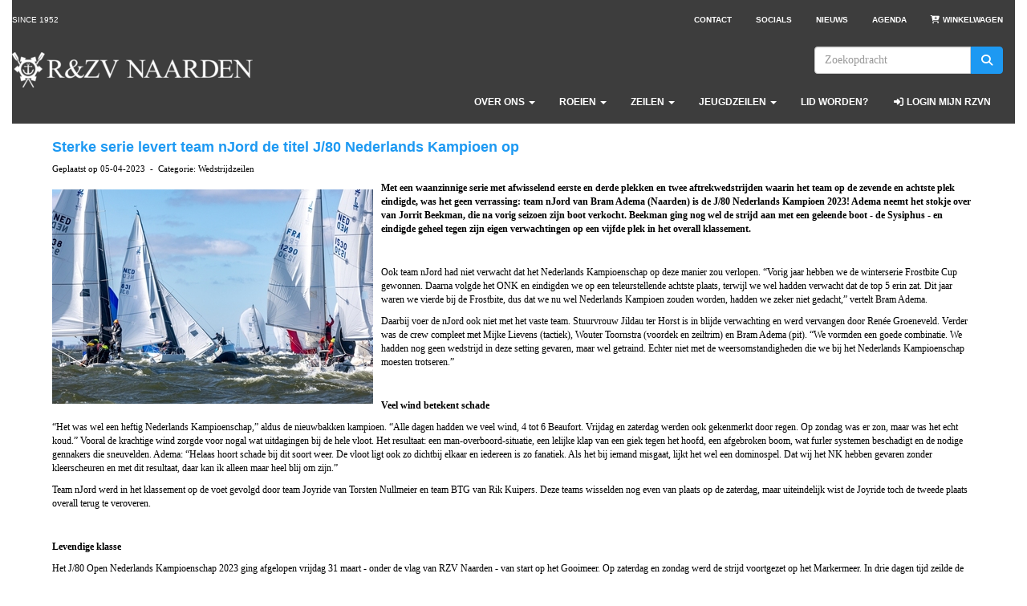

--- FILE ---
content_type: text/html; charset=UTF-8
request_url: https://www.rzvnaarden.nl/nieuws/sterke-serie-levert-team-njord-de-titel-j/80-nederlands-kampioen-op
body_size: 7771
content:
<!DOCTYPE html>
<html>
<head>
<meta http-equiv="X-UA-Compatible" content="IE=edge" />
<meta charset="UTF-8">
<meta name="viewport" content="width=device-width, initial-scale=1">
<meta property="og:title" content="Sterke serie levert team nJord de titel J/80 Nederlands Kampioen op - R&amp;ZV Naarden" />
 
<meta property="og:description" content="Met een waanzinnige serie met afwisselend eerste en derde plekken en twee aftrekwedstrijden waarin het team op de zevende en achtste plek eindigde, was het geen verrassing: team nJord van Bram Adema (Naarden) is de J/80 Nederlands Kampioen 2023! Adema neemt het stokje over van Jorrit Beekman, die na vorig seizoen zijn boot verkocht. Beekman ging nog wel de strijd aan met een geleende boot - de Sysiphus - en eindigde geheel tegen zijn eigen verwachtingen op een vijfde plek in het overall klass..." />
<meta property="og:url" content="https://www.rzvnaarden.nl/nieuws/sterke-serie-levert-team-njord-de-titel-j/80-nederlands-kampioen-op" />
<meta property="og:image" content="https://www.rzvnaarden.nl/images/onk-4-medium.jpg" />
<meta property="og:image:type" content="image/jpeg" />
<meta property="og:image:width" content="400" />
<meta property="og:image:height" content="267" />
<meta property="og:image:secure_url" content="https://www.rzvnaarden.nl/images/onk-4-medium.jpg" />
<title>Sterke serie levert team nJord de titel J/80 Nederlands Kampioen op - R&amp;ZV Naarden</title>
<link rel="shortcut icon" type="image/x-icon" href="https://www.rzvnaarden.nl/images/favicon.ico">
<link rel="apple-touch-icon" href="https://www.rzvnaarden.nl/images/favicon.ico">

	<link type="text/css" media="screen" rel="stylesheet" href="/inc/jquery/ui/jquery-ui.css">
<link href="/inc/bootstrap/3.3.7/css/bootstrap.min.css" rel="stylesheet" media="all">
<link rel="stylesheet" type="text/css" href="/cms/page3_0_82.css">
<link href="/inc/fontawesome/css/v4-shims.css" rel="stylesheet">
<link href="/inc/fontawesome/css/all.min.css" rel="stylesheet">
<link type="text/css" media="screen" rel="stylesheet" href="/inc/bootstrap-datepicker/css/bootstrap-datepicker3.css">
<link type="text/css" media="screen" rel="stylesheet" href="/inc/bootstrap/css/awesome-bootstrap-checkbox.css">

	<link rel="stylesheet" href="/inc/bootstrap/css/bootstrap-submenu.css">
	<!-- Latest compiled and minified JavaScript -->
<script type="text/javascript" src="/inc/jquery/jquery-1.11.3.min.js"></script>
<script type="text/javascript" src="/inc/jquery/ui/jquery-ui.min.js"></script>
<script type="text/javascript" src="/inc/jquery/ui/jquery.ui.touch-punch.min.js"></script>
<script src="/inc/bootstrap/3.3.7/js/bootstrap.min.js"></script>
<!--[if lt IE 9]>
<script type="text/javascript" src="/inc/js/cms2/respond.min.js"></script>
<![endif]-->

<SCRIPT type="text/javascript" src="/inc/js/showdialog.js?1601017453"></SCRIPT>
<SCRIPT type="text/javascript" src="/inc/js/widgets/ajaxoverlay.js?1492515548"></SCRIPT>
<SCRIPT type="text/javascript" src="/inc/js/widgets/refreshwidget.js?1609234483"></SCRIPT>
<SCRIPT type="text/javascript" src="/inc/js/widgets/loginbutton.js?1492515550"></SCRIPT>
<SCRIPT type="text/javascript" src="/inc/js/widgets/comments.js?1492515549"></SCRIPT>
<SCRIPT type="text/javascript" src="/inc/js/cms2menu.js?1568361755"></SCRIPT>
<SCRIPT type="text/javascript" src="/inc/js/cms2/scrolling.js?1492515548"></SCRIPT>


	<script type="text/javascript" src="/inc/bootstrap/js/bootstrap-submenu.min.js"></script>
        <script type="text/javascript" src="/inc/bootstrap/js/bootstrap-hover-dropdown.min.js"></script>

					<script>
						function consentGranted() {}
						function consentDenied() {}
					</script>
					

</head>
<body>
<header id='sect1019'><div class="container-fluid outercontainer">
<div class="row" id="row1019"><div class="col-xs-12 col-sm-12 col-md-12" id="col1020"><div id='c588'><nav class="navbar yamm navbar-default" id="navMenu1">
				<div class="container-fluid" style="background-color: transparent;"><div class="navbar-header"><button type="button" class="navbar-toggle collapsed" data-toggle="collapse" data-target="#colMenu1">
		<span class="sr-only">Toggle navigation</span>
		<span class="icon-bar"></span>
		<span class="icon-bar"></span>
		<span class="icon-bar"></span>
		</button><a class="navbar-brand" style="height: auto;" href="//www.rzvnaarden.nl">  
        				
	
		            
	        
        
	                
                            <div  style="text-align: left; display: inline-block;">
                            <img  src="/images/rzv-naarden-logo-300x44.png" alt="Logo" style="max-width: 300px; max-height: 44px;  width: 100%; height: 100%;">
            
        
            </div>
            </a></div>
<div class="collapse navbar-collapse" id="colMenu1"><form class="navbar-form navbar-right" method="POST" action="/zoeken"><div class="input-group"><input type="text" name="search" id="search" class="form-control" placeholder="Zoekopdracht"> <span class="input-group-btn"><button type="submit" id="btnsearch" name="btnsearch"  class="btn btn-default " style=""  ><i class='fa fa-search'> </i></button></span></div></form><ul class="nav navbar-nav navbar-right"><li class="dropdown"><a  class="dropdown-toggle" style="cursor: pointer;" data-toggle="dropdown" data-hover="dropdown" data-close-others="false">Over ons <span class="caret"></span></a><ul class="dropdown-menu dropdown-menu-left" role="menu"><li><a href="/wie-zijn-wij">Wie zijn wij?</a></li><li><a href="/clubhuis-het-behouden-huys">Clubhuis 'Het Behouden Huys'</a></li><li><a href="/clubhuis/iva-certificaat">IVA certificaat</a></li><li><a href="/lidmaatschap">Lidmaatschap</a></li><li><a href="/lid-worden">Lid worden</a></li><li><a href="/ereleden-en-leden-van-verdiensten">Onze bijzondere leden</a></li><li><a href="/bestuur-vertrouwenspersoon-en-commissies">Bestuur, Vertrouwenspersoon en commissies</a></li><li><a href="/beleid">Gedragscodes en beleidszaken</a></li><li><a href="/de-grommer">De Grommer</a></li></ul></li><li class="dropdown"><a  class="dropdown-toggle" style="cursor: pointer;" data-toggle="dropdown" data-hover="dropdown" data-close-others="false">Roeien <span class="caret"></span></a><ul class="dropdown-menu dropdown-menu-left" role="menu"><li><a href="/roeien">Coastal Rowing op IJsselmeer en Randmeren</a></li><li><a href="/aanmelden-coastal-rowing">Aanmelden Coastal Rowing</a></li><li><a href="/roeicommissie">Roeicommissie</a></li><li><a href="/toer-en-wedstrijdroeien">Toer- en wedstrijdroeien</a></li><li><a href="/roeiafschrijfkalender">Roei Afschrijf Kalender</a></li><li><a href="/rac">Roeien Avond Competitie RAC</a></li><li><a href="/roei-nieuws">Roei Nieuws</a></li></ul></li><li class="dropdown"><a  class="dropdown-toggle" style="cursor: pointer;" data-toggle="dropdown" data-hover="dropdown" data-close-others="false">Zeilen <span class="caret"></span></a><ul class="dropdown-menu dropdown-menu-left" role="menu"><li><a href="/welkom-zeiler">Welkom zeiler</a></li><li><a href="/zeilcommissie">Zeilcommissie</a></li><li><a href="/zeilnieuws">Zeilnieuws</a></li><li><a href="/toerzeilen">Toerzeilen</a></li><li class="dropdown-submenu"><a  style="cursor: pointer;" data-toggle="dropdown" data-hover="dropdown" data-close-others="false">WoensdagAvondCompetitie</a><ul class="dropdown-menu dropdown-menu-left" role="menu"><li><a href="/competitie-op-woensdagavond">Competitie op woensdagavond</a></li><li><a href="/wedstrijdcommissie">Wedstrijdcommissie</a></li><li><a href="/alles-over-de-sw">Alles over de SW</a></li><li><a href="/deelname-wac">Deelname WAC</a></li><li><a href="/deelnemers-wac">Deelnemers en groepsindeling</a></li><li><a href="/racedocs-wac">Race docs</a></li><li><a href="/uitslagen-wac">Uitslagen</a></li></ul></li><li class="dropdown-submenu"><a  style="cursor: pointer;" data-toggle="dropdown" data-hover="dropdown" data-close-others="false">J/80: Frostbite Cup</a><ul class="dropdown-menu dropdown-menu-left" role="menu"><li><a href="/welcome-at-frostbite-cup">Welcome at Frostbite Cup</a></li><li><a href="/contact-j80">Contact</a></li><li><a href="/registration-fb">Registration</a></li><li><a href="/participants">Participants</a></li><li><a href="/racedocs-frostbite-cup">Race docs</a></li><li><a href="/results-frostbite-cup">Results</a></li></ul></li><li class="dropdown-submenu"><a  style="cursor: pointer;" data-toggle="dropdown" data-hover="dropdown" data-close-others="false">J/80: Open Dutch Championship</a><ul class="dropdown-menu dropdown-menu-left" role="menu"><li><a href="/welcome-at-open-dutch-championship-j80">Welcome at Open Dutch Championship J/80</a></li><li><a href="/contact-j80-onk">Contact</a></li><li><a href="/programme">Programme</a></li><li><a href="/registration-onk">Registration</a></li><li><a href="/participants-onk">Participants</a></li><li><a href="/racedocs-onk">Race docs</a></li><li><a href="/results-onk">Results</a></li></ul></li></ul></li><li class="dropdown"><a  class="dropdown-toggle" style="cursor: pointer;" data-toggle="dropdown" data-hover="dropdown" data-close-others="false">Jeugdzeilen <span class="caret"></span></a><ul class="dropdown-menu dropdown-menu-left" role="menu"><li><a href="/jeugdzeilen-bij-roei-zeilvereniging-naarden">Welkom bij Jeugdzeilen</a></li><li><a href="/filosofie-jeugdzeilen">Filosofie Jeugdzeilen</a></li><li><a href="/jeugdzeilcommissie">Jeugdzeilcommissie</a></li><li><a href="/tarieven-jeugdzeilen">Tarieven Jeugdzeilen</a></li><li><a href="/deelname-jeugdzeilen">Deelname Jeugdzeilen</a></li><li><a href="/jeugdzeilen-nieuws-agenda">Jeugdzeilen Nieuws & Agenda</a></li><li><a href="/faq">FAQ</a></li></ul></li><li><a href="/lid-worden">Lid worden?</a></li><li><a href="/mijn-rzvn/home"><i class="fa fa-fw fa-sign-in"></i> Login Mijn RZVN</a></li></ul></div>	</div>
		</nav></div><div id='c1097'><div class="table-responsive">
<table class="table" style="width: 100%; border-collapse: collapse; border-style: none; background-color: #3d3d3d; border-color: #3d3d3d; float: right;" border="0">
<tr>
<td style="vertical-align: middle; text-align: right;"><a href="/contact" target="_self" class="bottombar"><i class="fa fa-envelope fa-fw"></i>&nbsp;Contact</a> <a href="/socials" target="_self" class="bottombar"><i class="fa fa-globe fa-fw"></i>&nbsp;Socials</a> <a href="/nieuws/overzicht" target="_self" class="bottombar"><i class="fa fa-newspaper-o fa-fw"></i>&nbsp;Nieuws</a> <a href="/activiteiten" target="_self" class="bottombar"><i class="fa fa-calendar fa-fw"></i>&nbsp;Agenda</a>&nbsp; <a href="/winkelwagen" target="_self" class="bottombar"><i class="fa fa-shopping-cart fa-fw"></i></a></td>
</tr>
</table>
</div></div></div></div>
</div>
</header>

<div id='sect586'><div class="container-fluid outercontainer">
<div class="row" id="row586"><div class="col-xs-12 col-sm-12 col-md-12" id="col587"><div id='c1022'><nav class="navbar yamm navbar-default" id="navMenu5">
				<div class="container-fluid" style="background-color: transparent;"><div class="navbar-header"><button type="button" class="navbar-toggle collapsed" data-toggle="collapse" data-target="#colMenu5">
		<span class="sr-only">Toggle navigation</span>
		<span class="icon-bar"></span>
		<span class="icon-bar"></span>
		<span class="icon-bar"></span>
		</button><a class="navbar-brand" href="//www.rzvnaarden.nl">Since 1952</a></div>
<div class="collapse navbar-collapse" id="colMenu5"><ul class="nav navbar-nav navbar-right"><li><a href="/contact">Contact</a></li><li><a href="/socials">Socials</a></li><li><a href="/nieuws/overzicht">Nieuws</a></li><li><a href="/activiteiten">Agenda</a></li><li><a href="/winkelwagen"><i class="fa fa-fw fa-cart-plus"></i> Winkelwagen</a></li></ul></div>	</div>
		</nav></div><div id='c1018'><nav class="navbar yamm navbar-default" id="navMenu1">
				<div class="container-fluid" style="background-color: transparent;"><div class="navbar-header"><button type="button" class="navbar-toggle collapsed" data-toggle="collapse" data-target="#colMenu1">
		<span class="sr-only">Toggle navigation</span>
		<span class="icon-bar"></span>
		<span class="icon-bar"></span>
		<span class="icon-bar"></span>
		</button><a class="navbar-brand" style="height: auto;" href="//www.rzvnaarden.nl">  
        				
	
		            
	        
        
	                
                            <div  style="text-align: left; display: inline-block;">
                            <img  src="/images/rzv-naarden-logo-300x44.png" alt="Logo" style="max-width: 300px; max-height: 44px;  width: 100%; height: 100%;">
            
        
            </div>
            </a></div>
<div class="collapse navbar-collapse" id="colMenu1"><form class="navbar-form navbar-right" method="POST" action="/zoeken"><div class="input-group"><input type="text" name="search" id="search" class="form-control" placeholder="Zoekopdracht"> <span class="input-group-btn"><button type="submit" id="btnsearch" name="btnsearch"  class="btn btn-default " style=""  ><i class='fa fa-search'> </i></button></span></div></form><ul class="nav navbar-nav navbar-right"><li class="dropdown"><a  class="dropdown-toggle" style="cursor: pointer;" data-toggle="dropdown" data-hover="dropdown" data-close-others="false">Over ons <span class="caret"></span></a><ul class="dropdown-menu dropdown-menu-left" role="menu"><li><a href="/wie-zijn-wij">Wie zijn wij?</a></li><li><a href="/clubhuis-het-behouden-huys">Clubhuis 'Het Behouden Huys'</a></li><li><a href="/clubhuis/iva-certificaat">IVA certificaat</a></li><li><a href="/lidmaatschap">Lidmaatschap</a></li><li><a href="/lid-worden">Lid worden</a></li><li><a href="/ereleden-en-leden-van-verdiensten">Onze bijzondere leden</a></li><li><a href="/bestuur-vertrouwenspersoon-en-commissies">Bestuur, Vertrouwenspersoon en commissies</a></li><li><a href="/beleid">Gedragscodes en beleidszaken</a></li><li><a href="/de-grommer">De Grommer</a></li></ul></li><li class="dropdown"><a  class="dropdown-toggle" style="cursor: pointer;" data-toggle="dropdown" data-hover="dropdown" data-close-others="false">Roeien <span class="caret"></span></a><ul class="dropdown-menu dropdown-menu-left" role="menu"><li><a href="/roeien">Coastal Rowing op IJsselmeer en Randmeren</a></li><li><a href="/aanmelden-coastal-rowing">Aanmelden Coastal Rowing</a></li><li><a href="/roeicommissie">Roeicommissie</a></li><li><a href="/toer-en-wedstrijdroeien">Toer- en wedstrijdroeien</a></li><li><a href="/roeiafschrijfkalender">Roei Afschrijf Kalender</a></li><li><a href="/rac">Roeien Avond Competitie RAC</a></li><li><a href="/roei-nieuws">Roei Nieuws</a></li></ul></li><li class="dropdown"><a  class="dropdown-toggle" style="cursor: pointer;" data-toggle="dropdown" data-hover="dropdown" data-close-others="false">Zeilen <span class="caret"></span></a><ul class="dropdown-menu dropdown-menu-left" role="menu"><li><a href="/welkom-zeiler">Welkom zeiler</a></li><li><a href="/zeilcommissie">Zeilcommissie</a></li><li><a href="/zeilnieuws">Zeilnieuws</a></li><li><a href="/toerzeilen">Toerzeilen</a></li><li class="dropdown-submenu"><a  style="cursor: pointer;" data-toggle="dropdown" data-hover="dropdown" data-close-others="false">WoensdagAvondCompetitie</a><ul class="dropdown-menu dropdown-menu-left" role="menu"><li><a href="/competitie-op-woensdagavond">Competitie op woensdagavond</a></li><li><a href="/wedstrijdcommissie">Wedstrijdcommissie</a></li><li><a href="/alles-over-de-sw">Alles over de SW</a></li><li><a href="/deelname-wac">Deelname WAC</a></li><li><a href="/deelnemers-wac">Deelnemers en groepsindeling</a></li><li><a href="/racedocs-wac">Race docs</a></li><li><a href="/uitslagen-wac">Uitslagen</a></li></ul></li><li class="dropdown-submenu"><a  style="cursor: pointer;" data-toggle="dropdown" data-hover="dropdown" data-close-others="false">J/80: Frostbite Cup</a><ul class="dropdown-menu dropdown-menu-left" role="menu"><li><a href="/welcome-at-frostbite-cup">Welcome at Frostbite Cup</a></li><li><a href="/contact-j80">Contact</a></li><li><a href="/registration-fb">Registration</a></li><li><a href="/participants">Participants</a></li><li><a href="/racedocs-frostbite-cup">Race docs</a></li><li><a href="/results-frostbite-cup">Results</a></li></ul></li><li class="dropdown-submenu"><a  style="cursor: pointer;" data-toggle="dropdown" data-hover="dropdown" data-close-others="false">J/80: Open Dutch Championship</a><ul class="dropdown-menu dropdown-menu-left" role="menu"><li><a href="/welcome-at-open-dutch-championship-j80">Welcome at Open Dutch Championship J/80</a></li><li><a href="/contact-j80-onk">Contact</a></li><li><a href="/programme">Programme</a></li><li><a href="/registration-onk">Registration</a></li><li><a href="/participants-onk">Participants</a></li><li><a href="/racedocs-onk">Race docs</a></li><li><a href="/results-onk">Results</a></li></ul></li></ul></li><li class="dropdown"><a  class="dropdown-toggle" style="cursor: pointer;" data-toggle="dropdown" data-hover="dropdown" data-close-others="false">Jeugdzeilen <span class="caret"></span></a><ul class="dropdown-menu dropdown-menu-left" role="menu"><li><a href="/jeugdzeilen-bij-roei-zeilvereniging-naarden">Welkom bij Jeugdzeilen</a></li><li><a href="/filosofie-jeugdzeilen">Filosofie Jeugdzeilen</a></li><li><a href="/jeugdzeilcommissie">Jeugdzeilcommissie</a></li><li><a href="/tarieven-jeugdzeilen">Tarieven Jeugdzeilen</a></li><li><a href="/deelname-jeugdzeilen">Deelname Jeugdzeilen</a></li><li><a href="/jeugdzeilen-nieuws-agenda">Jeugdzeilen Nieuws & Agenda</a></li><li><a href="/faq">FAQ</a></li></ul></li><li><a href="/lid-worden">Lid worden?</a></li><li><a href="/mijn-rzvn/home"><i class="fa fa-fw fa-sign-in"></i> Login Mijn RZVN</a></li></ul></div>	</div>
		</nav></div></div></div>
</div>
</div>

<div id="divmain" ><section id="pagemain">
<section id="sect479"><div class="container">
<div class="row" id="row479"><div class="col-xs-12 col-sm-12 col-md-12" id="col480"><div id='c237'>

<div id="widgetContainerw8148" class="widgetContainer" data-widgetid="w8148" style="position: relative; clear: both;">
    <div id="w8148">
         
                                                <h2><a href="/nieuws/sterke-serie-levert-team-njord-de-titel-j/80-nederlands-kampioen-op"> Sterke serie levert team nJord de titel J/80 Nederlands Kampioen op</a></h2>
                    <div class="media-infobox">
                                                Geplaatst op 05-04-2023 
                        
                                                &nbsp;-&nbsp; Categorie: Wedstrijdzeilen
                        
                        
                                            </div>
                    <div class="media-newscontent">
                        <p><strong><img class="img-responsive" src="/images/onk-4-medium.jpg" alt="onk-4" title="onk-4" data-id="1967" style="float: left; margin: 10px 10px 10px 0px;" />Met een waanzinnige serie met afwisselend eerste en derde plekken en twee aftrekwedstrijden waarin het team op de zevende en achtste plek eindigde, was het geen verrassing: team nJord van Bram Adema (Naarden) is de J/80 Nederlands Kampioen 2023! Adema neemt het stokje over van Jorrit Beekman, die na vorig seizoen zijn boot verkocht. Beekman ging nog wel de strijd aan met een geleende boot - de Sysiphus - en eindigde geheel tegen zijn eigen verwachtingen op een vijfde plek in het overall klassement.</strong></p>
<p>&nbsp;</p>
<p>Ook team nJord had niet verwacht dat het Nederlands Kampioenschap op deze manier zou verlopen. &ldquo;Vorig jaar hebben we de winterserie Frostbite Cup gewonnen. Daarna volgde het ONK en eindigden we op een teleurstellende achtste plaats, terwijl we wel hadden verwacht dat de top 5 erin zat. Dit jaar waren we vierde bij de Frostbite, dus dat we nu wel Nederlands Kampioen zouden worden, hadden we zeker niet gedacht,&rdquo; vertelt Bram Adema.</p>
<p>Daarbij voer de nJord ook niet met het vaste team. Stuurvrouw Jildau ter Horst is in blijde verwachting en werd vervangen door Ren&eacute;e Groeneveld. Verder was de crew compleet met Mijke Lievens (tactiek), Wouter Toornstra (voordek en zeiltrim) en Bram Adema (pit). &ldquo;We vormden een goede combinatie. We hadden nog geen wedstrijd in deze setting gevaren, maar wel getraind. Echter niet met de weersomstandigheden die we bij het Nederlands Kampioenschap moesten trotseren.&rdquo;</p>
<p>&nbsp;</p>
<p><strong>Veel wind betekent schade</strong></p>
<p>&ldquo;Het was wel een heftig Nederlands Kampioenschap,&rdquo; aldus de nieuwbakken kampioen. &ldquo;Alle dagen hadden we veel wind, 4 tot 6 Beaufort. Vrijdag en zaterdag werden ook gekenmerkt door regen. Op zondag was er zon, maar was het echt koud.&rdquo; Vooral de krachtige wind zorgde voor nogal wat uitdagingen bij de hele vloot. Het resultaat: een man-overboord-situatie, een lelijke klap van een giek tegen het hoofd, een afgebroken boom, wat furler systemen beschadigt en de nodige gennakers die sneuvelden. Adema: &ldquo;Helaas hoort schade bij dit soort weer. De vloot ligt ook zo dichtbij elkaar en iedereen is zo fanatiek. Als het bij iemand misgaat, lijkt het wel een dominospel. Dat wij het NK hebben gevaren zonder kleerscheuren en met dit resultaat, daar kan ik alleen maar heel blij om zijn.&rdquo;</p>
<p>Team nJord werd in het klassement op de voet gevolgd door team Joyride van Torsten Nullmeier en team BTG van Rik Kuipers. Deze teams wisselden nog even van plaats op de zaterdag, maar uiteindelijk wist de Joyride toch de tweede plaats overall terug te veroveren.</p>
<p>&nbsp;</p>
<p><strong>Levendige klasse</strong></p>
<p>Het J/80 Open Nederlands Kampioenschap 2023 ging afgelopen vrijdag 31 maart - onder de vlag van RZV Naarden - van start op het Gooimeer. Op zaterdag en zondag werd de strijd voortgezet op het Markermeer. In drie dagen tijd zeilde de vloot maar liefst elf wedstrijden, precies volgens schema. Naast de vaste garde boten van de Frostbite Cup mocht de organisatie zich tevens verheugen op deelnemers uit Belgi&euml; en Frankrijk. Ook de Turkse vlag werd gehesen voor het clubhuis, want uiteraard was het Turks-Nederlandse team Jerapi van de partij. Adema: &ldquo;Dat we ook buitenlandse teams mochten verwelkomen, toont aan dat de J/80 klasse springlevend is. Niet zo gek, want eenheidsklasse varen is ook het leukste wat er is!&rdquo;</p>
<p>&nbsp;</p>
<p><a href="/results-onk" target="_self" role="button" class="btn btn-default">Kijk hier naar alle ONK uitslagen</a></p>
<p>&nbsp;</p>
<p><img class="img-responsive center-block" src="/images/onk-3-half.jpg" alt="onk-3" title="onk-3" data-id="1992" /></p>
<div class="table-responsive">
<table class="table" style="width: 100%; border-collapse: collapse;" border="0">
<tr>
<td style="width: 20%;"><img class="img-responsive" src="/images/onk-1-2-small.jpg" alt="onk-1 2" title="onk-1 2" data-id="1984" /></td>
<td style="width: 20%;"><img class="img-responsive" src="/images/onk-5-2-small.jpg" alt="onk-5 2" title="onk-5 2" data-id="1978" /></td>
<td style="width: 20%;"><img class="img-responsive" src="/images/onk-6-2-medium.jpg" alt="onk-6 2" title="onk-6 2" data-id="1997" /></td>
</tr>
</table>
</div>
<p>&nbsp;</p>
<p>&nbsp;</p>
<p><span style="font-style: italic;">Fotografie: Twirre Bogaard</span></p>
<p><span style="font-style: italic;">Tekst: Ellen Hamelink - Hamelink Schrijfsels</span></p>
                    </div>
                                                                <br>
                        <div>
                            <a href="https://www.rzvnaarden.nl/nieuws/overzicht">&laquo; naar overzicht</a>
                        </div>
                                                                                </div>
</div>
</div><div id='c1175'>

<div id="widgetContainerw8149" class="widgetContainer" data-widgetid="w8149" style="position: relative; clear: both;">
    <div id="w8149">
                													
            <p>Inloggen om een reactie te plaatsen. <button type="button" id="btnlogin" name="btnlogin"  class="btn btn-default loginRedirectBtn" style=""  >Inloggen</button></p><br>
                
                    <strong>Er zijn nog geen reacties geplaatst</strong>
            </div>
	    
    <script type="text/javascript">
        $(document).ready(function(){
            solve("w8149");
            
            $("button[id^='btnRep'], button[id^='btnEdi'], button[id^='btnRem'], i[id^='info']").tooltip();
        });
        
        function refreshComments(id_widget, page){
            var data = {};
            data.page = page;
            data.id_page = 3;
			data.id_news = 82;            data.url		= location.href;
            refreshWidget(id_widget, data);
            
        }
        
        function postComment(id_widget, id_parent, id_comment, html_id, reason){
            if(typeof(reason) === "undefined"){
                var placeHolder = "";
            }else{
                var placeHolder = $(reason).val();
            }
            var data = {};
            data.comment        = $(html_id).val();
            data.id_parent      = id_parent;
            data.id_page        = 3;
			if (id_parent>0)   data.page			= 1;
            data.id_comment     = id_comment;
            data.reason         = placeHolder;
			data.id_news = 82;            data.url		= location.href;
            refreshWidget(id_widget, data);
        }
        
        function removeComment(id_widget, id_comment){           
            var del = confirm('Weet u zeker dat u deze reactie wilt verwijderen?');
            if(del == true){
                var data        = {};
                data.id_page    = 3;
				data.page		= 1;
                data.comment_id = id_comment;
				data.id_news = 82;                refreshWidget(id_widget, data);
            }
        }
        
    </script>
</div>
</div></div></div>
</div></section></section>
</div><footer id='sect575'><div class="container-fluid outercontainer">
<div class="row" id="row575"><div class="equalheight"><div class="eqcol col-xs-12 col-sm-12 col-md-12" id="col576" style='padding-left:0px;padding-right:0px;'><div id='c1077'><div class="table-responsive">
<table class="table" style="width: 100%; border-collapse: collapse; border-style: none; background-color: #3d3d3d;" border="0">
<tr>
<td style="width: %; vertical-align: middle;"><a href="/standaard" target="_self" class="bottombar">&nbsp;<i class="fa fa-home fa-fw"></i>&nbsp;Home</a>&nbsp; <a href="#" target="_self" class="bottombar"><i class="fa fa-arrow-up fa-fw"></i>&nbsp;TOP</a>&nbsp; <a href="/privacy" target="_self" class="bottombar"><i class="fa fa-floppy-o fa-fw"></i>&nbsp;Privacy</a></td>
<td style="text-align: right;"><a href="https://www.e-captain.nl/inloggen" target="_blank" class="bottombar" rel="noopener"><i class="fa fa-anchor fa-fw"></i>&nbsp;e-captain login</a></td>
</tr>
</table>
</div></div><div id='c1372'>

<div id="widgetContainerw11571" class="widgetContainer" data-widgetid="w11571" style="position: relative; clear: both;">
    
                    
                    
        
    <div style=' text-align: left;'>
        <a href="https://www.e-captain.nl/" target="_blank">
                                        
                                                    Powered by e-Captain.nl
                                        
        </a>
    
    </div>
            
    </div>
</div></div></div>
</div>
</div>
</footer>
	

	<script type="text/javascript">$('.dropdown-submenu > a').submenupicker();</script>
</body>
</html>


--- FILE ---
content_type: text/css
request_url: https://www.rzvnaarden.nl/cms/page3_0_82.css
body_size: 4654
content:
html{height:100%;}body{margin:0;padding:0;-webkit-font-smoothing:antialiased;-moz-font-smoothing:antialiased;-o-font-smoothing:antialiased;-moz-osx-font-smoothing:grayscale;}p{word-wrap:break-word;}*{outline:0 !important;}.nopadding{padding:0px;}.col-lg-1,.col-lg-10,.col-lg-11,.col-lg-12,.col-lg-2,.col-lg-3,.col-lg-4,.col-lg-5,.col-lg-6,.col-lg-7,.col-lg-8,.col-lg-9,.col-md-1,.col-md-10,.col-md-11,.col-md-12,.col-md-2,.col-md-3,.col-md-4,.col-md-5,.col-md-6,.col-md-7,.col-md-8,.col-md-9,.col-sm-1,.col-sm-10,.col-sm-11,.col-sm-12,.col-sm-2,.col-sm-3,.col-sm-4,.col-sm-5,.col-sm-6,.col-sm-7,.col-sm-8,.col-sm-9,.col-xs-1,.col-xs-10,.col-xs-11,.col-xs-12,.col-xs-2,.col-xs-3,.col-xs-4,.col-xs-5,.col-xs-6,.col-xs-7,.col-xs-8,.col-xs-9,.container{padding-left:10px;padding-right:10px;}.row{margin-left:-10px;margin-right:-10px;}.equalheight{overflow:hidden;}@media not print{.eqcol{margin-bottom:-99999px !important;padding-bottom:99999px !important;}}@-webkit-keyframes rotate{from{-webkit-transform:rotate(0deg);transform:rotate(0deg);} to{-webkit-transform:rotate(360deg);transform:rotate(360deg);}}@keyframes rotate{from{-webkit-transform:rotate(0deg);transform:rotate(0deg);} to{-webkit-transform:rotate(360deg);transform:rotate(360deg);}}.alert-success,.alert-success p{color:#3C763D !important;}.alert-danger,.alert-danger p{color:#A94442 !important;}.alert-warning,.alert-warning p{color:#8A6D3B !important;}.alert-info,.alert-info p{color:#31708F !important;}.imgcontainer{position:relative;}.imgdesc{float:left;position:absolute;left:0px;bottom:0px;color:#FFF !important;width:100%;background-color:rgba(0,0,0,0.6);font-size:11px !important;padding:3px;}.fa{font-family:FontAwesome !important;font-style:normal !important;font-weight:normal !important;}@media print{.col-md-1,.col-md-2,.col-md-3,.col-md-4,.col-md-5,.col-md-6,.col-md-7,.col-md-8,.col-md-9,.col-md-10,.col-md-11,.col-md-12{float:left;}.col-md-12{width:100%;} .col-md-11{width:91.66666666666666%;} .col-md-10{width:83.33333333333334%;} .col-md-9{width:75%;} .col-md-8{width:66.66666666666666%;} .col-md-7{width:58.333333333333336%;}.col-md-6{width:50%;} .col-md-5{width:41.66666666666667%;} .col-md-4{width:33.33333333333333%;} .col-md-3{width:25%;} .col-md-2{width:16.666666666666664%;} .col-md-1{width:8.333333333333332%;}.col-md-pull-12{right:100%;} .col-md-pull-11{right:91.66666666666666%;} .col-md-pull-10{right:83.33333333333334%;} .col-md-pull-9{right:75%;} .col-md-pull-8{right:66.66666666666666%;}.col-md-pull-7{right:58.333333333333336%;} .col-md-pull-6{right:50%;} .col-md-pull-5{right:41.66666666666667%;} .col-md-pull-4{right:33.33333333333333%;} .col-md-pull-3{right:25%;}.col-md-pull-2{right:16.666666666666664%;} .col-md-pull-1{right:8.333333333333332%;} .col-md-pull-0{right:0;}.col-md-push-12{left:100%;} .col-md-push-11{left:91.66666666666666%;} .col-md-push-10{left:83.33333333333334%;} .col-md-push-9{left:75%;}.col-md-push-8{left:66.66666666666666%;} .col-md-push-7{left:58.333333333333336%;}.col-md-push-6{left:50%;} .col-md-push-5{left:41.66666666666667%;} .col-md-push-4{left:33.33333333333333%;} .col-md-push-3{left:25%;} .col-md-push-2{left:16.666666666666664%;} .col-md-push-1{left:8.333333333333332%;}.col-md-push-0{left:0;}.col-md-offset-12{margin-left:100%;} .col-md-offset-11{margin-left:91.66666666666666%;} .col-md-offset-10{margin-left:83.33333333333334%;} .col-md-offset-9{margin-left:75%;} .col-md-offset-8{margin-left:66.66666666666666%;}.col-md-offset-7{margin-left:58.333333333333336%;} .col-md-offset-6{margin-left:50%;} .col-md-offset-5{margin-left:41.66666666666667%;} .col-md-offset-4{margin-left:33.33333333333333%;} .col-md-offset-3{margin-left:25%;}.col-md-offset-2{margin-left:16.666666666666664%;} .col-md-offset-1{margin-left:8.333333333333332%;} .col-md-offset-0{margin-left:0;}a[href]:after{content:"";}}#cboxContent{box-sizing:border-box;}#cboxLoadedContent{overflow:auto;-webkit-overflow-scrolling:touch;}.table-borderless td,.table-borderless th{border:0 !important;}.hand{cursor:pointer;}.caret{border-top:4px solid;}.imageCenterer{width:10000px;position:absolute;left:50%;top:0;margin-left:-5000px;}option{color:#555 !important;}.datepicker th{color:#999;}.datepicker td{color:#555555;}.tooltip>.tooltip-inner{color:#FFF !important;font-size:12px !important;max-width:none;white-space:nowrap;}.mark,mark{background-color:#ff0;} .container{max-width:1170px;}.ui-tooltip{background:#000;padding:5px;border:0;box-shadow:none;}.ui-tooltip-content{color:#FFF;font-size:12px;}p,div{color:#000;font-size:12px;font-family:Verdana;font-weight:normal;font-style:normal;text-decoration:none;text-transform:none;}small{color:#808080}h1,.h1{color:#1D99F2;font-size:20px;font-family:Helvetica;font-weight:bold;font-style:normal;text-decoration:none;text-transform:uppercase;}h1 small{color:#1FA1FF}h2,.h2{color:#1D99F2;font-size:18px;font-family:Helvetica;font-weight:normal;font-style:normal;text-decoration:none;text-transform:uppercase;}h2 small{color:#1FA1FF}h3,.h3{color:#1D99F2;font-size:16px;font-family:Helvetica;font-weight:normal;font-style:normal;text-decoration:none;text-transform:none;}h3 small{color:#1FA1FF}h4,.h4{color:#1D99F2;font-size:14px;font-family:Helvetica;font-weight:normal;font-style:normal;text-decoration:none;text-transform:none;}h4 small{color:#1FA1FF}a{color:#1D99F2;font-family:Helvetica;font-weight:bold;font-style:normal;text-decoration:none;text-transform:none;}a:visited{color:#1D99F2;font-family:Helvetica;font-weight:bold;font-style:normal;text-decoration:none;text-transform:none;}a:hover{color:#777777;font-family:Helvetica;font-weight:bold;font-style:normal;text-decoration:none;text-transform:none;}a.btn,button.btn{color:#FFF;font-size:14px;font-family:Helvetica;font-weight:normal;font-style:normal;text-decoration:none;text-transform:none;color:#FFF;background-color:#1D99F2;border:1px solid #1D99F2;padding:6px 12px;border-radius:4px;}a.btn:focus,button.btn:focus,a.btn:active,button.btn:active,a.btn:active:hover,button.btn:active:hover,a.btn:hover,button.btn:hover,a.btn[disabled],button.btn[disabled],button.btn-default[disabled]:hover,a.btn-default[disabled]:hover{background-color:#1A89D9;border:1px solid #1A89D9;color:#FFF;}.mce-content-body,body{background-color:#FFF;} .pagination>li>a{color:#3D3D3D;font-weight:bold;} .pagination>li>a>span{color:#3D3D3D;font-weight:bold;} .pagination>.active>a{color:#FFF;background-color:#1D99F2;border-color:#1D99F2;font-weight:bold;} .progress-bar{background-color:#1D99F2;}a.bottombar{color:white;font-family:helvetica;font-size:10px;text-transform:uppercase;font-weight:bold;}.bottombar:hover{color:#1D99F2;}a.socialbar{color:white;font-family:helvetica;font-size:20px;text-transform:uppercase;}.socialbar:hover{color:#1D99F2;}a.phone{color:black;font-family:helvetica;font-size:10px;text-transform:uppercase;font-weight:bold;}.phone:hover{color:#1D99F2;}#sect575 p,#sect575 div{color:#000;font-size:12px;font-family:Verdana;font-weight:normal;font-style:normal;text-decoration:none;text-transform:none;}#sect575 small{color:#808080}#sect575 h2,#sect575 .h2{color:#1D99F2;font-size:18px;font-family:Helvetica;font-weight:normal;font-style:normal;text-decoration:none;text-transform:uppercase;}#sect575 h2 small{color:#1FA1FF}#sect575 a{color:#1D99F2;font-family:Helvetica;font-weight:bold;font-style:normal;text-decoration:none;text-transform:none;}#sect575 a:visited{color:#1D99F2;font-family:Helvetica;font-weight:bold;font-style:normal;text-decoration:none;text-transform:none;}#sect575 a:hover{color:#777777;font-family:Helvetica;font-weight:bold;font-style:normal;text-decoration:none;text-transform:none;}#sect575 a.btn,#sect575 button.btn{color:#FFF;font-size:14px;font-family:Helvetica;font-weight:normal;font-style:normal;text-decoration:none;text-transform:none;color:#FFF;background-color:#1D99F2;border:1px solid #1D99F2;padding:6px 12px;border-radius:4px;}#sect575 a.btn:focus,#sect575 button.btn:focus,#sect575 a.btn:active,#sect575 button.btn:active,#sect575 a.btn:active:hover,#sect575 button.btn:active:hover,#sect575 a.btn:hover,#sect575 button.btn:hover,#sect575 a.btn[disabled],#sect575 button.btn[disabled],#sect575 button.btn-default[disabled]:hover,#sect575 a.btn-default[disabled]:hover{background-color:#1A89D9;border:1px solid #1A89D9;color:#FFF;}#sect575{background-color:#FFF;}#sect575 .pagination>li>a{color:#3D3D3D;font-weight:bold;}#sect575 .pagination>li>a>span{color:#3D3D3D;font-weight:bold;}#sect575 .pagination>.active>a{color:#FFF;background-color:#1D99F2;border-color:#1D99F2;font-weight:bold;}#sect575 .progress-bar{background-color:#1D99F2;}#sect575{padding-top:15px;padding-right:15px;padding-bottom:15px;padding-left:15px;}#sect575 a.bottombar{color:white;font-family:helvetica;font-size:10px;text-transform:uppercase;font-weight:bold;}#sect575.bottombar:hover ,#sect575 .bottombar:hover{color:#1D99F2;}#sect575 a.socialbar{color:white;font-family:helvetica;font-size:20px;text-transform:uppercase;}#sect575.socialbar:hover ,#sect575 .socialbar:hover{color:#1D99F2;}#sect575 a.phone{color:black;font-family:helvetica;font-size:10px;text-transform:uppercase;font-weight:bold;}#sect575.phone:hover ,#sect575 .phone:hover{color:#1D99F2;}#navMenu1.navbar-default .navbar-brand{color:#000;font-size:20px;font-family:Helvetica;font-weight:normal;font-style:normal;text-decoration:none;text-transform:none;} #navMenu1.navbar-default .input-group-btn>.btn{border-radius:0px 4px 4px 0px;margin-left:0px;height:34px;font-size:14px;}@media (max-width:767px){#navMenu1.navbar-default .navbar-form{margin:0;}}@media (min-width:767px){#navMenu1.navbar-default .navbar-nav>li>a{line-height:44px;}}#navMenu1.navbar-default .navbar-brand:hover,#navMenu1.navbar-default .navbar-brand:focus{color:#1D99F2;font-size:20px;font-family:Helvetica;font-weight:normal;font-style:normal;text-decoration:none;text-transform:none;}#navMenu1.navbar-default .navbar-nav>li>a,#navMenu1.navbar-default .navbar-nav>li>a i{color:#FFF;font-size:12px;font-family:Helvetica;font-weight:bold;font-style:normal;text-decoration:none;text-transform:uppercase;}@media (min-width:767px){#navMenu1.navbar-default .navbar-nav>li>a{padding-top:5px;padding-bottom:5px;}}#navMenu1.navbar-default .navbar-nav>li>a:hover,#navMenu1.navbar-default .navbar-nav>li>a:focus,#navMenu1.navbar-default .navbar-nav>li>a:hover i,#navMenu1.navbar-default .navbar-nav>li>a:focus i{color:#1D99F2;font-size:12px;font-family:Helvetica;font-weight:bold;font-style:normal;text-decoration:none;text-transform:uppercase;background-color:transparent;}#navMenu1.navbar-default .navbar-nav>.active>a,#navMenu1.navbar-default .navbar-nav>.active>a i,#navMenu1.navbar-default .navbar-nav>.active>a:hover,#navMenu1.navbar-default .navbar-nav>.active>a:focus{color:#1D99F2;font-size:12px;font-family:Helvetica;font-weight:bold;font-style:normal;text-decoration:none;text-transform:uppercase;background-color:transparent;}#navMenu1.navbar-default .navbar-nav>.open>a,#navMenu1.navbar-default .navbar-nav>.open>a:hover,#navMenu1.navbar-default .navbar-nav>.open>a:focus{color:#1D99F2;font-size:12px;font-family:Helvetica;font-weight:bold;font-style:normal;text-decoration:none;text-transform:uppercase;background-color:transparent;}#navMenu1.navbar-default .navbar-nav .dropdown-menu>li>a,#navMenu1.navbar-default .navbar-nav .dropdown-menu>li>a i,#navMenu1.navbar-default .navbar-nav .dropdown-menu{color:#777777;font-size:12px;font-family:Helvetica;font-weight:normal;font-style:normal;text-decoration:none;text-transform:none;background-color:transparent;background-color:#FFF;}#navMenu1.navbar-default .navbar-nav .dropdown-menu>li>a:hover,#navMenu1.navbar-default .navbar-nav .dropdown-menu>li>a:focus,#navMenu1.navbar-default .navbar-nav .dropdown-menu>li>a:hover i,#navMenu1.navbar-default .navbar-nav .dropdown-menu>li>a:focus i{color:#1D99F2;font-size:12px;font-family:Helvetica;font-weight:normal;font-style:normal;text-decoration:none;text-transform:none;background-color:#FFF;}#navMenu1.navbar-default .navbar-nav .dropdown-menu>.active>a,#navMenu1.navbar-default .navbar-nav .dropdown-menu>.active>a i,#navMenu1.navbar-default .navbar-nav .dropdown-menu>.active>a:hover,#navMenu1.navbar-default .navbar-nav .dropdown-menu>.active>a:focus,#navMenu1.navbar-default .navbar-nav .dropdown-menu>.active>a:hover i,#navMenu1.navbar-default .navbar-nav .dropdown-menu>.active>a:focus i{color:#1D99F2;font-size:12px;font-family:Helvetica;font-weight:normal;font-style:normal;text-decoration:none;text-transform:none;background-color:#FFF;}#navMenu1.navbar-default .navbar-nav .dropdown-menu>.open>a,#navMenu1.navbar-default .navbar-nav .dropdown-menu>.open>a:hover,#navMenu1.navbar-default .navbar-nav .dropdown-menu>.open>a:focus,#navMenu1.navbar-default .navbar-nav .dropdown-menu>.open>a:hover i,#navMenu1.navbar-default .navbar-nav .dropdown-menu>.open>a:focus i{color:#1D99F2;font-size:12px;font-family:Helvetica;font-weight:normal;font-style:normal;text-decoration:none;text-transform:none;background-color:#FFF;}@media (max-width:767px){#navMenu1.navbar-default .navbar-nav .dropdown-menu .multicolumn-content{width:auto !important;}}#navMenu1.navbar-default .navbar-nav .dropdown-menu .multicolumn-content li a{color:#777777;font-size:12px;font-family:Helvetica;font-weight:normal;font-style:normal;text-decoration:none;text-transform:none;background-color:#FFF;line-height:20px;}#navMenu1.navbar-default .navbar-nav .dropdown-menu .multicolumn-content li a:hover{color:#1D99F2;font-size:12px;font-family:Helvetica;font-weight:normal;font-style:normal;text-decoration:none;text-transform:none;background-color:#FFF;line-height:20px;}#navMenu1.navbar-default .navbar-nav .dropdown-menu .multicolumn-content .multicolumn-header{color:#777777;font-size:12px;font-family:Helvetica;font-weight:normal;font-style:normal;text-decoration:none;text-transform:none;background-color:#FFF;font-weight:bold;font-size:125%;margin-top:10px;margin-bottom:10px;}#navMenu1.navbar-default{}#navMenu1.navbar-default{background-color:rgba(61,61,61,1);}#navMenu1.navbar-default,#navMenu1.navbar-default .container{border-color:#E7E7E7;border-width:0px;border-radius:0px;}@media (min-width:767px){#navMenu1.navbar-default .container-fluid{padding-left:0;padding-right:0;} #navMenu1.navbar-default .navbar-collapse{padding-left:0;}}#navMenu1.navbar .divider-vertical{height:50px;margin:0;border-right:1px solid #B4B4B4;border-left:1px solid #E7E7E7;}#navMenu1.navbar .divider{background-color:#E7E7E7;height:1px;margin:9px 0;overflow:hidden;}@media (max-width:767px){#navMenu1.navbar-default .navbar-collapse .nav>.divider-vertical{display:none;}}#navMenu1.navbar-default .fa{line-height:50% !important;}.fa{font-family:FontAwesome !important;font-style:normal !important;font-weight:normal !important;}#navMenu1.navbar-default .navbar-nav>.dropdown>.active>a .caret{border-top-color:#FFF;border-bottom-color:#FFF;}#navMenu1.navbar-default .navbar-nav>.dropdown>a:hover .caret,#navMenu1.navbar-default .navbar-nav>.dropdown>a:focus .caret{border-top-color:#1D99F2;border-bottom-color:#1D99F2;}#navMenu1.navbar-default .navbar-nav>.open>a .caret,#navMenu1.navbar-default .navbar-nav>.open>a:hover .caret,#navMenu1.navbar-default .navbar-nav>.open>a:focus .caret{border-top-color:#1D99F2;border-bottom-color:#1D99F2;}#navMenu1.navbar-default .navbar-toggle{border-color:#E7E7E7;}#navMenu1.navbar-default .navbar-toggle:hover,#navMenu1.navbar-default .navbar-toggle:focus{background-color:#;}#navMenu1.navbar-default .navbar-toggle .icon-bar{background-color:#FFF;}#navMenu1.navbar-default .navbar-toggle:hover .icon-bar,#navMenu1.navbar-default .navbar-toggle:focus .icon-bar{background-color:#1D99F2;}@media (max-width:767px){#navMenu1.navbar-default .navbar-nav .open .dropdown-menu>li>a{color:#777777;background-color:#FFF;} #navMenu1.navbar-default .navbar-nav .open .dropdown-menu>li>a:hover,#navMenu1.navbar-default .navbar-nav .open .dropdown-menu>li>a:focus{color:#1D99F2;background-color:#FFF;}}#navMenu5.navbar-default .navbar-brand{color:#FFF;font-size:10px;font-family:Helvetica;font-weight:normal;font-style:normal;text-decoration:none;text-transform:uppercase;} #navMenu5.navbar-default .input-group-btn>.btn{border-radius:0px 4px 4px 0px;margin-left:0px;height:34px;font-size:14px;}@media (max-width:767px){#navMenu5.navbar-default .navbar-form{margin:0;}}@media (min-width:767px){#navMenu5.navbar-default .navbar-brand{padding-top:15px;}}#navMenu5.navbar-default .navbar-brand:hover,#navMenu5.navbar-default .navbar-brand:focus{color:#777777;font-size:10px;font-family:Helvetica;font-weight:normal;font-style:normal;text-decoration:none;text-transform:uppercase;}#navMenu5.navbar-default .navbar-nav>li>a,#navMenu5.navbar-default .navbar-nav>li>a i{color:#FFF;font-size:10px;font-family:Helvetica;font-weight:bold;font-style:normal;text-decoration:none;text-transform:uppercase;}@media (min-width:767px){#navMenu5.navbar-default .navbar-nav>li>a{padding-top:15px;padding-bottom:15px;}}#navMenu5.navbar-default .navbar-nav>li>a:hover,#navMenu5.navbar-default .navbar-nav>li>a:focus,#navMenu5.navbar-default .navbar-nav>li>a:hover i,#navMenu5.navbar-default .navbar-nav>li>a:focus i{color:#1D99F2;font-size:10px;font-family:Helvetica;font-weight:bold;font-style:normal;text-decoration:none;text-transform:uppercase;background-color:transparent;}#navMenu5.navbar-default .navbar-nav>.active>a,#navMenu5.navbar-default .navbar-nav>.active>a i,#navMenu5.navbar-default .navbar-nav>.active>a:hover,#navMenu5.navbar-default .navbar-nav>.active>a:focus{color:#1D99F2;font-size:10px;font-family:Helvetica;font-weight:bold;font-style:normal;text-decoration:none;text-transform:uppercase;background-color:transparent;}#navMenu5.navbar-default .navbar-nav>.open>a,#navMenu5.navbar-default .navbar-nav>.open>a:hover,#navMenu5.navbar-default .navbar-nav>.open>a:focus{color:#1D99F2;font-size:10px;font-family:Helvetica;font-weight:bold;font-style:normal;text-decoration:none;text-transform:uppercase;background-color:transparent;}#navMenu5.navbar-default .navbar-nav .dropdown-menu>li>a,#navMenu5.navbar-default .navbar-nav .dropdown-menu>li>a i,#navMenu5.navbar-default .navbar-nav .dropdown-menu{color:#777777;font-size:10px;font-family:Helvetica;font-weight:normal;font-style:normal;text-decoration:none;text-transform:uppercase;background-color:transparent;background-color:#777777;}#navMenu5.navbar-default .navbar-nav .dropdown-menu>li>a:hover,#navMenu5.navbar-default .navbar-nav .dropdown-menu>li>a:focus,#navMenu5.navbar-default .navbar-nav .dropdown-menu>li>a:hover i,#navMenu5.navbar-default .navbar-nav .dropdown-menu>li>a:focus i{color:#1D99F2;font-size:10px;font-family:Helvetica;font-weight:normal;font-style:normal;text-decoration:none;text-transform:uppercase;background-color:#777777;}#navMenu5.navbar-default .navbar-nav .dropdown-menu>.active>a,#navMenu5.navbar-default .navbar-nav .dropdown-menu>.active>a i,#navMenu5.navbar-default .navbar-nav .dropdown-menu>.active>a:hover,#navMenu5.navbar-default .navbar-nav .dropdown-menu>.active>a:focus,#navMenu5.navbar-default .navbar-nav .dropdown-menu>.active>a:hover i,#navMenu5.navbar-default .navbar-nav .dropdown-menu>.active>a:focus i{color:#1D99F2;font-size:10px;font-family:Helvetica;font-weight:normal;font-style:normal;text-decoration:none;text-transform:uppercase;background-color:#777777;}#navMenu5.navbar-default .navbar-nav .dropdown-menu>.open>a,#navMenu5.navbar-default .navbar-nav .dropdown-menu>.open>a:hover,#navMenu5.navbar-default .navbar-nav .dropdown-menu>.open>a:focus,#navMenu5.navbar-default .navbar-nav .dropdown-menu>.open>a:hover i,#navMenu5.navbar-default .navbar-nav .dropdown-menu>.open>a:focus i{color:#1D99F2;font-size:10px;font-family:Helvetica;font-weight:normal;font-style:normal;text-decoration:none;text-transform:uppercase;background-color:#777777;}@media (max-width:767px){#navMenu5.navbar-default .navbar-nav .dropdown-menu .multicolumn-content{width:auto !important;}}#navMenu5.navbar-default .navbar-nav .dropdown-menu .multicolumn-content li a{color:#777777;font-size:10px;font-family:Helvetica;font-weight:normal;font-style:normal;text-decoration:none;text-transform:uppercase;background-color:#777777;line-height:20px;}#navMenu5.navbar-default .navbar-nav .dropdown-menu .multicolumn-content li a:hover{color:#1D99F2;font-size:10px;font-family:Helvetica;font-weight:normal;font-style:normal;text-decoration:none;text-transform:uppercase;background-color:#777777;line-height:20px;}#navMenu5.navbar-default .navbar-nav .dropdown-menu .multicolumn-content .multicolumn-header{color:#777777;font-size:10px;font-family:Helvetica;font-weight:normal;font-style:normal;text-decoration:none;text-transform:uppercase;background-color:#777777;font-weight:bold;font-size:125%;margin-top:10px;margin-bottom:10px;}#navMenu5.navbar-default{}#navMenu5.navbar-default{background-color:rgba(61,61,61,1);}#navMenu5.navbar-default,#navMenu5.navbar-default .container{border-color:#E7E7E7;border-width:0px;border-radius:0px;}@media (min-width:767px){#navMenu5.navbar-default .container-fluid{padding-left:0;padding-right:0;} #navMenu5.navbar-default .navbar-collapse{padding-left:0;}}#navMenu5.navbar .divider-vertical{height:50px;margin:0;border-right:1px solid #0A0A0A;border-left:1px solid #3D3D3D;}#navMenu5.navbar .divider{background-color:#3D3D3D;height:1px;margin:9px 0;overflow:hidden;}@media (max-width:767px){#navMenu5.navbar-default .navbar-collapse .nav>.divider-vertical{display:none;}}#navMenu5.navbar-default .fa{line-height:50% !important;}.fa{font-family:FontAwesome !important;font-style:normal !important;font-weight:normal !important;}#navMenu5.navbar-default .navbar-nav>.dropdown>.active>a .caret{border-top-color:#FFF;border-bottom-color:#FFF;}#navMenu5.navbar-default .navbar-nav>.dropdown>a:hover .caret,#navMenu5.navbar-default .navbar-nav>.dropdown>a:focus .caret{border-top-color:#1D99F2;border-bottom-color:#1D99F2;}#navMenu5.navbar-default .navbar-nav>.open>a .caret,#navMenu5.navbar-default .navbar-nav>.open>a:hover .caret,#navMenu5.navbar-default .navbar-nav>.open>a:focus .caret{border-top-color:#1D99F2;border-bottom-color:#1D99F2;}#navMenu5.navbar-default .navbar-toggle{border-color:#E7E7E7;}#navMenu5.navbar-default .navbar-toggle:hover,#navMenu5.navbar-default .navbar-toggle:focus{background-color:#;}#navMenu5.navbar-default .navbar-toggle .icon-bar{background-color:#FFF;}#navMenu5.navbar-default .navbar-toggle:hover .icon-bar,#navMenu5.navbar-default .navbar-toggle:focus .icon-bar{background-color:#1D99F2;}@media (max-width:767px){#navMenu5.navbar-default .navbar-nav .open .dropdown-menu>li>a{color:#777777;background-color:#777777;} #navMenu5.navbar-default .navbar-nav .open .dropdown-menu>li>a:hover,#navMenu5.navbar-default .navbar-nav .open .dropdown-menu>li>a:focus{color:#1D99F2;background-color:#777777;}}#blockquote_1{margin:0px;background-color:#FFF;padding:5px 15px;}#blockquote_1.blockquote_center{text-align:center;}#blockquote_1.blockquote_right{text-align:right;}#blockquote_1 blockquote{border-left:5px #EEEEEE solid;border-right:0;border-top:0;border-bottom:0;margin:10px 0;}#blockquote_1 blockquote p{font-size:18px;color:#000;}#blockquote_1 blockquote footer{color:#777;font-size:15px;}#blockquote_1 a:link,#blockquote_1 a:visited,#blockquote_1 a:active,#blockquote_1 a:hover{color:#777 !important;font-size:15px !important;text-decoration:none;font-weight:normal;cursor:pointer;}#divider_1{color:black;background:linear-gradient(to right,transparent,#1D99F2,transparent);text-align:center;height:2px;max-width:100%;margin:10px auto;border:0px;}#divider_2{color:black;background:linear-gradient(to right,#1D99F2,#1D99F2,#1D99F2);text-align:center;height:5px;max-width:100%;margin:10px auto;border:0px;}@media (max-width:768px){#sect1019{display:block;}}@media (min-width:768px){#sect1019{display:none;}}@media (min-width:992px){#sect1019{display:none;}}@media (min-width:1200px){#sect1019{display:none;}}@media (max-width:768px){#sect586{display:none;}}@media (min-width:768px){#sect586{display:block;}}@media (min-width:992px){#sect586{display:block;}}@media (min-width:1200px){#sect586{display:block;}}#navMenu1.navbar{margin-bottom:0px;}#navMenu5.navbar{margin-bottom:0px;}#navMenu1.navbar{margin-bottom:0px;} #w8148 .media-infobox,#w8148 .media-infobox a:link{margin:8px 0;font-size:11px !important;}#w8148 .media-image{width:calc(100vw - 10px);position:relative;left:50%;right:50%;margin-left:-50vw;margin-right:-50vw;} #w8149comment{margin:0px;width:100%;max-width:100%;} .w8149comments{padding-left:5px;border-left:3px solid #1D99F2;max-width:100%;min-height:70px;margin-bottom:20px;} .w8149_thread{margin-bottom:35px;} .w8149commentHolder{position:relative;top:0px;left:0px;margin-right:0px;} .w8149name{font-weight:bold;margin:0px;white-space:nowrap;} .w8149name .img-thumbnail{margin-right:5px;} .w8149time{margin:0px;} .w8149reactions{position:relative;left:7%;padding-left:5px;border-left:3px solid #1D99F2;max-width:93%;min-height:70px;margin-bottom:25px;} .w8149t{text-align:left;} .w8149re{font-weight:normal;white-space:nowrap;} .reason{margin-bottom:10px;display:none;} .response{display:none;} .cResponse{position:relative;max-width:100%;margin:10px 0px 10px 0px;} .reactionContainer{position:relative;} .optionButtons{position:relative;right:0px;margin:1px;} .nonComment:after{postion:relative;content:' ';display:block;height:0;clear:both;} .w8149itemHolder{float:left;vertical-align:top;margin-bottom:15px;} .w8149itemHolder:nth-child(2){float:right;margin-left:10px;} 

--- FILE ---
content_type: text/css
request_url: https://www.rzvnaarden.nl/inc/fontawesome/css/v4-shims.css
body_size: 5706
content:
/*!
 * Font Awesome Pro 6.7.1 by @fontawesome - https://fontawesome.com
 * License - https://fontawesome.com/license (Commercial License)
 * Copyright 2024 Fonticons, Inc.
 */
.fa.fa-glass {
  --fa: "\f000"; }

.fa.fa-envelope-o {
  font-family: 'Font Awesome 6 Pro';
  font-weight: 400; }

.fa.fa-envelope-o {
  --fa: "\f0e0"; }

.fa.fa-star-o {
  font-family: 'Font Awesome 6 Pro';
  font-weight: 400; }

.fa.fa-star-o {
  --fa: "\f005"; }

.fa.fa-remove {
  --fa: "\f00d"; }

.fa.fa-close {
  --fa: "\f00d"; }

.fa.fa-gear {
  --fa: "\f013"; }

.fa.fa-trash-o {
  font-family: 'Font Awesome 6 Pro';
  font-weight: 400; }

.fa.fa-trash-o {
  --fa: "\f2ed"; }

.fa.fa-home {
  --fa: "\f015"; }

.fa.fa-file-o {
  font-family: 'Font Awesome 6 Pro';
  font-weight: 400; }

.fa.fa-file-o {
  --fa: "\f15b"; }

.fa.fa-clock-o {
  font-family: 'Font Awesome 6 Pro';
  font-weight: 400; }

.fa.fa-clock-o {
  --fa: "\f017"; }

.fa.fa-arrow-circle-o-down {
  font-family: 'Font Awesome 6 Pro';
  font-weight: 400; }

.fa.fa-arrow-circle-o-down {
  --fa: "\f358"; }

.fa.fa-arrow-circle-o-up {
  font-family: 'Font Awesome 6 Pro';
  font-weight: 400; }

.fa.fa-arrow-circle-o-up {
  --fa: "\f35b"; }

.fa.fa-play-circle-o {
  font-family: 'Font Awesome 6 Pro';
  font-weight: 400; }

.fa.fa-play-circle-o {
  --fa: "\f144"; }

.fa.fa-repeat {
  --fa: "\f01e"; }

.fa.fa-rotate-right {
  --fa: "\f01e"; }

.fa.fa-refresh {
  --fa: "\f021"; }

.fa.fa-list-alt {
  font-family: 'Font Awesome 6 Pro';
  font-weight: 400; }

.fa.fa-list-alt {
  --fa: "\f022"; }

.fa.fa-dedent {
  --fa: "\f03b"; }

.fa.fa-video-camera {
  --fa: "\f03d"; }

.fa.fa-picture-o {
  font-family: 'Font Awesome 6 Pro';
  font-weight: 400; }

.fa.fa-picture-o {
  --fa: "\f03e"; }

.fa.fa-photo {
  font-family: 'Font Awesome 6 Pro';
  font-weight: 400; }

.fa.fa-photo {
  --fa: "\f03e"; }

.fa.fa-image {
  font-family: 'Font Awesome 6 Pro';
  font-weight: 400; }

.fa.fa-image {
  --fa: "\f03e"; }

.fa.fa-map-marker {
  --fa: "\f3c5"; }

.fa.fa-pencil-square-o {
  font-family: 'Font Awesome 6 Pro';
  font-weight: 400; }

.fa.fa-pencil-square-o {
  --fa: "\f044"; }

.fa.fa-edit {
  font-family: 'Font Awesome 6 Pro';
  font-weight: 400; }

.fa.fa-edit {
  --fa: "\f044"; }

.fa.fa-share-square-o {
  --fa: "\f14d"; }

.fa.fa-check-square-o {
  font-family: 'Font Awesome 6 Pro';
  font-weight: 400; }

.fa.fa-check-square-o {
  --fa: "\f14a"; }

.fa.fa-arrows {
  --fa: "\f0b2"; }

.fa.fa-times-circle-o {
  font-family: 'Font Awesome 6 Pro';
  font-weight: 400; }

.fa.fa-times-circle-o {
  --fa: "\f057"; }

.fa.fa-check-circle-o {
  font-family: 'Font Awesome 6 Pro';
  font-weight: 400; }

.fa.fa-check-circle-o {
  --fa: "\f058"; }

.fa.fa-mail-forward {
  --fa: "\f064"; }

.fa.fa-expand {
  --fa: "\f424"; }

.fa.fa-compress {
  --fa: "\f422"; }

.fa.fa-eye {
  font-family: 'Font Awesome 6 Pro';
  font-weight: 400; }

.fa.fa-eye-slash {
  font-family: 'Font Awesome 6 Pro';
  font-weight: 400; }

.fa.fa-warning {
  --fa: "\f071"; }

.fa.fa-calendar {
  --fa: "\f073"; }

.fa.fa-arrows-v {
  --fa: "\f338"; }

.fa.fa-arrows-h {
  --fa: "\f337"; }

.fa.fa-bar-chart {
  --fa: "\e0e3"; }

.fa.fa-bar-chart-o {
  --fa: "\e0e3"; }

.fa.fa-twitter-square {
  font-family: 'Font Awesome 6 Brands';
  font-weight: 400; }

.fa.fa-twitter-square {
  --fa: "\f081"; }

.fa.fa-facebook-square {
  font-family: 'Font Awesome 6 Brands';
  font-weight: 400; }

.fa.fa-facebook-square {
  --fa: "\f082"; }

.fa.fa-gears {
  --fa: "\f085"; }

.fa.fa-thumbs-o-up {
  font-family: 'Font Awesome 6 Pro';
  font-weight: 400; }

.fa.fa-thumbs-o-up {
  --fa: "\f164"; }

.fa.fa-thumbs-o-down {
  font-family: 'Font Awesome 6 Pro';
  font-weight: 400; }

.fa.fa-thumbs-o-down {
  --fa: "\f165"; }

.fa.fa-heart-o {
  font-family: 'Font Awesome 6 Pro';
  font-weight: 400; }

.fa.fa-heart-o {
  --fa: "\f004"; }

.fa.fa-sign-out {
  --fa: "\f2f5"; }

.fa.fa-linkedin-square {
  font-family: 'Font Awesome 6 Brands';
  font-weight: 400; }

.fa.fa-linkedin-square {
  --fa: "\f08c"; }

.fa.fa-thumb-tack {
  --fa: "\f08d"; }

.fa.fa-external-link {
  --fa: "\f35d"; }

.fa.fa-sign-in {
  --fa: "\f2f6"; }

.fa.fa-github-square {
  font-family: 'Font Awesome 6 Brands';
  font-weight: 400; }

.fa.fa-github-square {
  --fa: "\f092"; }

.fa.fa-lemon-o {
  font-family: 'Font Awesome 6 Pro';
  font-weight: 400; }

.fa.fa-lemon-o {
  --fa: "\f094"; }

.fa.fa-square-o {
  font-family: 'Font Awesome 6 Pro';
  font-weight: 400; }

.fa.fa-square-o {
  --fa: "\f0c8"; }

.fa.fa-bookmark-o {
  font-family: 'Font Awesome 6 Pro';
  font-weight: 400; }

.fa.fa-bookmark-o {
  --fa: "\f02e"; }

.fa.fa-twitter {
  font-family: 'Font Awesome 6 Brands';
  font-weight: 400; }

.fa.fa-facebook {
  font-family: 'Font Awesome 6 Brands';
  font-weight: 400; }

.fa.fa-facebook {
  --fa: "\f39e"; }

.fa.fa-facebook-f {
  font-family: 'Font Awesome 6 Brands';
  font-weight: 400; }

.fa.fa-facebook-f {
  --fa: "\f39e"; }

.fa.fa-github {
  font-family: 'Font Awesome 6 Brands';
  font-weight: 400; }

.fa.fa-credit-card {
  font-family: 'Font Awesome 6 Pro';
  font-weight: 400; }

.fa.fa-feed {
  --fa: "\f09e"; }

.fa.fa-hdd-o {
  font-family: 'Font Awesome 6 Pro';
  font-weight: 400; }

.fa.fa-hdd-o {
  --fa: "\f0a0"; }

.fa.fa-hand-o-right {
  font-family: 'Font Awesome 6 Pro';
  font-weight: 400; }

.fa.fa-hand-o-right {
  --fa: "\f0a4"; }

.fa.fa-hand-o-left {
  font-family: 'Font Awesome 6 Pro';
  font-weight: 400; }

.fa.fa-hand-o-left {
  --fa: "\f0a5"; }

.fa.fa-hand-o-up {
  font-family: 'Font Awesome 6 Pro';
  font-weight: 400; }

.fa.fa-hand-o-up {
  --fa: "\f0a6"; }

.fa.fa-hand-o-down {
  font-family: 'Font Awesome 6 Pro';
  font-weight: 400; }

.fa.fa-hand-o-down {
  --fa: "\f0a7"; }

.fa.fa-globe {
  --fa: "\f57d"; }

.fa.fa-tasks {
  --fa: "\f828"; }

.fa.fa-arrows-alt {
  --fa: "\f31e"; }

.fa.fa-group {
  --fa: "\f0c0"; }

.fa.fa-chain {
  --fa: "\f0c1"; }

.fa.fa-cut {
  --fa: "\f0c4"; }

.fa.fa-files-o {
  font-family: 'Font Awesome 6 Pro';
  font-weight: 400; }

.fa.fa-files-o {
  --fa: "\f0c5"; }

.fa.fa-floppy-o {
  font-family: 'Font Awesome 6 Pro';
  font-weight: 400; }

.fa.fa-floppy-o {
  --fa: "\f0c7"; }

.fa.fa-save {
  font-family: 'Font Awesome 6 Pro';
  font-weight: 400; }

.fa.fa-save {
  --fa: "\f0c7"; }

.fa.fa-navicon {
  --fa: "\f0c9"; }

.fa.fa-reorder {
  --fa: "\f0c9"; }

.fa.fa-magic {
  --fa: "\e2ca"; }

.fa.fa-pinterest {
  font-family: 'Font Awesome 6 Brands';
  font-weight: 400; }

.fa.fa-pinterest-square {
  font-family: 'Font Awesome 6 Brands';
  font-weight: 400; }

.fa.fa-pinterest-square {
  --fa: "\f0d3"; }

.fa.fa-google-plus-square {
  font-family: 'Font Awesome 6 Brands';
  font-weight: 400; }

.fa.fa-google-plus-square {
  --fa: "\f0d4"; }

.fa.fa-google-plus {
  font-family: 'Font Awesome 6 Brands';
  font-weight: 400; }

.fa.fa-google-plus {
  --fa: "\f0d5"; }

.fa.fa-money {
  --fa: "\f3d1"; }

.fa.fa-unsorted {
  --fa: "\f0dc"; }

.fa.fa-sort-desc {
  --fa: "\f0dd"; }

.fa.fa-sort-asc {
  --fa: "\f0de"; }

.fa.fa-linkedin {
  font-family: 'Font Awesome 6 Brands';
  font-weight: 400; }

.fa.fa-linkedin {
  --fa: "\f0e1"; }

.fa.fa-rotate-left {
  --fa: "\f0e2"; }

.fa.fa-legal {
  --fa: "\f0e3"; }

.fa.fa-tachometer {
  --fa: "\f625"; }

.fa.fa-dashboard {
  --fa: "\f625"; }

.fa.fa-comment-o {
  font-family: 'Font Awesome 6 Pro';
  font-weight: 400; }

.fa.fa-comment-o {
  --fa: "\f075"; }

.fa.fa-comments-o {
  font-family: 'Font Awesome 6 Pro';
  font-weight: 400; }

.fa.fa-comments-o {
  --fa: "\f086"; }

.fa.fa-flash {
  --fa: "\f0e7"; }

.fa.fa-clipboard {
  --fa: "\f0ea"; }

.fa.fa-lightbulb-o {
  font-family: 'Font Awesome 6 Pro';
  font-weight: 400; }

.fa.fa-lightbulb-o {
  --fa: "\f0eb"; }

.fa.fa-exchange {
  --fa: "\f362"; }

.fa.fa-cloud-download {
  --fa: "\f0ed"; }

.fa.fa-cloud-upload {
  --fa: "\f0ee"; }

.fa.fa-bell-o {
  font-family: 'Font Awesome 6 Pro';
  font-weight: 400; }

.fa.fa-bell-o {
  --fa: "\f0f3"; }

.fa.fa-cutlery {
  --fa: "\f2e7"; }

.fa.fa-file-text-o {
  font-family: 'Font Awesome 6 Pro';
  font-weight: 400; }

.fa.fa-file-text-o {
  --fa: "\f15c"; }

.fa.fa-building-o {
  font-family: 'Font Awesome 6 Pro';
  font-weight: 400; }

.fa.fa-building-o {
  --fa: "\f1ad"; }

.fa.fa-hospital-o {
  font-family: 'Font Awesome 6 Pro';
  font-weight: 400; }

.fa.fa-hospital-o {
  --fa: "\f0f8"; }

.fa.fa-tablet {
  --fa: "\f3fa"; }

.fa.fa-mobile {
  --fa: "\f3cd"; }

.fa.fa-mobile-phone {
  --fa: "\f3cd"; }

.fa.fa-circle-o {
  font-family: 'Font Awesome 6 Pro';
  font-weight: 400; }

.fa.fa-circle-o {
  --fa: "\f111"; }

.fa.fa-mail-reply {
  --fa: "\f3e5"; }

.fa.fa-github-alt {
  font-family: 'Font Awesome 6 Brands';
  font-weight: 400; }

.fa.fa-folder-o {
  font-family: 'Font Awesome 6 Pro';
  font-weight: 400; }

.fa.fa-folder-o {
  --fa: "\f07b"; }

.fa.fa-folder-open-o {
  font-family: 'Font Awesome 6 Pro';
  font-weight: 400; }

.fa.fa-folder-open-o {
  --fa: "\f07c"; }

.fa.fa-smile-o {
  font-family: 'Font Awesome 6 Pro';
  font-weight: 400; }

.fa.fa-smile-o {
  --fa: "\f118"; }

.fa.fa-frown-o {
  font-family: 'Font Awesome 6 Pro';
  font-weight: 400; }

.fa.fa-frown-o {
  --fa: "\f119"; }

.fa.fa-meh-o {
  font-family: 'Font Awesome 6 Pro';
  font-weight: 400; }

.fa.fa-meh-o {
  --fa: "\f11a"; }

.fa.fa-keyboard-o {
  font-family: 'Font Awesome 6 Pro';
  font-weight: 400; }

.fa.fa-keyboard-o {
  --fa: "\f11c"; }

.fa.fa-flag-o {
  font-family: 'Font Awesome 6 Pro';
  font-weight: 400; }

.fa.fa-flag-o {
  --fa: "\f024"; }

.fa.fa-mail-reply-all {
  --fa: "\f122"; }

.fa.fa-star-half-o {
  font-family: 'Font Awesome 6 Pro';
  font-weight: 400; }

.fa.fa-star-half-o {
  --fa: "\f5c0"; }

.fa.fa-star-half-empty {
  font-family: 'Font Awesome 6 Pro';
  font-weight: 400; }

.fa.fa-star-half-empty {
  --fa: "\f5c0"; }

.fa.fa-star-half-full {
  font-family: 'Font Awesome 6 Pro';
  font-weight: 400; }

.fa.fa-star-half-full {
  --fa: "\f5c0"; }

.fa.fa-code-fork {
  --fa: "\f126"; }

.fa.fa-chain-broken {
  --fa: "\f127"; }

.fa.fa-unlink {
  --fa: "\f127"; }

.fa.fa-calendar-o {
  font-family: 'Font Awesome 6 Pro';
  font-weight: 400; }

.fa.fa-calendar-o {
  --fa: "\f133"; }

.fa.fa-maxcdn {
  font-family: 'Font Awesome 6 Brands';
  font-weight: 400; }

.fa.fa-html5 {
  font-family: 'Font Awesome 6 Brands';
  font-weight: 400; }

.fa.fa-css3 {
  font-family: 'Font Awesome 6 Brands';
  font-weight: 400; }

.fa.fa-unlock-alt {
  --fa: "\f09c"; }

.fa.fa-minus-square-o {
  font-family: 'Font Awesome 6 Pro';
  font-weight: 400; }

.fa.fa-minus-square-o {
  --fa: "\f146"; }

.fa.fa-level-up {
  --fa: "\f3bf"; }

.fa.fa-level-down {
  --fa: "\f3be"; }

.fa.fa-pencil-square {
  --fa: "\f14b"; }

.fa.fa-external-link-square {
  --fa: "\f360"; }

.fa.fa-compass {
  font-family: 'Font Awesome 6 Pro';
  font-weight: 400; }

.fa.fa-caret-square-o-down {
  font-family: 'Font Awesome 6 Pro';
  font-weight: 400; }

.fa.fa-caret-square-o-down {
  --fa: "\f150"; }

.fa.fa-toggle-down {
  font-family: 'Font Awesome 6 Pro';
  font-weight: 400; }

.fa.fa-toggle-down {
  --fa: "\f150"; }

.fa.fa-caret-square-o-up {
  font-family: 'Font Awesome 6 Pro';
  font-weight: 400; }

.fa.fa-caret-square-o-up {
  --fa: "\f151"; }

.fa.fa-toggle-up {
  font-family: 'Font Awesome 6 Pro';
  font-weight: 400; }

.fa.fa-toggle-up {
  --fa: "\f151"; }

.fa.fa-caret-square-o-right {
  font-family: 'Font Awesome 6 Pro';
  font-weight: 400; }

.fa.fa-caret-square-o-right {
  --fa: "\f152"; }

.fa.fa-toggle-right {
  font-family: 'Font Awesome 6 Pro';
  font-weight: 400; }

.fa.fa-toggle-right {
  --fa: "\f152"; }

.fa.fa-eur {
  --fa: "\f153"; }

.fa.fa-euro {
  --fa: "\f153"; }

.fa.fa-gbp {
  --fa: "\f154"; }

.fa.fa-usd {
  --fa: "\24"; }

.fa.fa-dollar {
  --fa: "\24"; }

.fa.fa-inr {
  --fa: "\e1bc"; }

.fa.fa-rupee {
  --fa: "\e1bc"; }

.fa.fa-jpy {
  --fa: "\f157"; }

.fa.fa-cny {
  --fa: "\f157"; }

.fa.fa-rmb {
  --fa: "\f157"; }

.fa.fa-yen {
  --fa: "\f157"; }

.fa.fa-rub {
  --fa: "\f158"; }

.fa.fa-ruble {
  --fa: "\f158"; }

.fa.fa-rouble {
  --fa: "\f158"; }

.fa.fa-krw {
  --fa: "\f159"; }

.fa.fa-won {
  --fa: "\f159"; }

.fa.fa-btc {
  font-family: 'Font Awesome 6 Brands';
  font-weight: 400; }

.fa.fa-bitcoin {
  font-family: 'Font Awesome 6 Brands';
  font-weight: 400; }

.fa.fa-bitcoin {
  --fa: "\f15a"; }

.fa.fa-file-text {
  --fa: "\f15c"; }

.fa.fa-sort-alpha-asc {
  --fa: "\f15d"; }

.fa.fa-sort-alpha-desc {
  --fa: "\f881"; }

.fa.fa-sort-amount-asc {
  --fa: "\f884"; }

.fa.fa-sort-amount-desc {
  --fa: "\f160"; }

.fa.fa-sort-numeric-asc {
  --fa: "\f162"; }

.fa.fa-sort-numeric-desc {
  --fa: "\f886"; }

.fa.fa-youtube-square {
  font-family: 'Font Awesome 6 Brands';
  font-weight: 400; }

.fa.fa-youtube-square {
  --fa: "\f431"; }

.fa.fa-youtube {
  font-family: 'Font Awesome 6 Brands';
  font-weight: 400; }

.fa.fa-xing {
  font-family: 'Font Awesome 6 Brands';
  font-weight: 400; }

.fa.fa-xing-square {
  font-family: 'Font Awesome 6 Brands';
  font-weight: 400; }

.fa.fa-xing-square {
  --fa: "\f169"; }

.fa.fa-youtube-play {
  font-family: 'Font Awesome 6 Brands';
  font-weight: 400; }

.fa.fa-youtube-play {
  --fa: "\f167"; }

.fa.fa-dropbox {
  font-family: 'Font Awesome 6 Brands';
  font-weight: 400; }

.fa.fa-stack-overflow {
  font-family: 'Font Awesome 6 Brands';
  font-weight: 400; }

.fa.fa-instagram {
  font-family: 'Font Awesome 6 Brands';
  font-weight: 400; }

.fa.fa-flickr {
  font-family: 'Font Awesome 6 Brands';
  font-weight: 400; }

.fa.fa-adn {
  font-family: 'Font Awesome 6 Brands';
  font-weight: 400; }

.fa.fa-bitbucket {
  font-family: 'Font Awesome 6 Brands';
  font-weight: 400; }

.fa.fa-bitbucket-square {
  font-family: 'Font Awesome 6 Brands';
  font-weight: 400; }

.fa.fa-bitbucket-square {
  --fa: "\f171"; }

.fa.fa-tumblr {
  font-family: 'Font Awesome 6 Brands';
  font-weight: 400; }

.fa.fa-tumblr-square {
  font-family: 'Font Awesome 6 Brands';
  font-weight: 400; }

.fa.fa-tumblr-square {
  --fa: "\f174"; }

.fa.fa-long-arrow-down {
  --fa: "\f309"; }

.fa.fa-long-arrow-up {
  --fa: "\f30c"; }

.fa.fa-long-arrow-left {
  --fa: "\f30a"; }

.fa.fa-long-arrow-right {
  --fa: "\f30b"; }

.fa.fa-apple {
  font-family: 'Font Awesome 6 Brands';
  font-weight: 400; }

.fa.fa-windows {
  font-family: 'Font Awesome 6 Brands';
  font-weight: 400; }

.fa.fa-android {
  font-family: 'Font Awesome 6 Brands';
  font-weight: 400; }

.fa.fa-linux {
  font-family: 'Font Awesome 6 Brands';
  font-weight: 400; }

.fa.fa-dribbble {
  font-family: 'Font Awesome 6 Brands';
  font-weight: 400; }

.fa.fa-skype {
  font-family: 'Font Awesome 6 Brands';
  font-weight: 400; }

.fa.fa-foursquare {
  font-family: 'Font Awesome 6 Brands';
  font-weight: 400; }

.fa.fa-trello {
  font-family: 'Font Awesome 6 Brands';
  font-weight: 400; }

.fa.fa-gratipay {
  font-family: 'Font Awesome 6 Brands';
  font-weight: 400; }

.fa.fa-gittip {
  font-family: 'Font Awesome 6 Brands';
  font-weight: 400; }

.fa.fa-gittip {
  --fa: "\f184"; }

.fa.fa-sun-o {
  font-family: 'Font Awesome 6 Pro';
  font-weight: 400; }

.fa.fa-sun-o {
  --fa: "\f185"; }

.fa.fa-moon-o {
  font-family: 'Font Awesome 6 Pro';
  font-weight: 400; }

.fa.fa-moon-o {
  --fa: "\f186"; }

.fa.fa-vk {
  font-family: 'Font Awesome 6 Brands';
  font-weight: 400; }

.fa.fa-weibo {
  font-family: 'Font Awesome 6 Brands';
  font-weight: 400; }

.fa.fa-renren {
  font-family: 'Font Awesome 6 Brands';
  font-weight: 400; }

.fa.fa-pagelines {
  font-family: 'Font Awesome 6 Brands';
  font-weight: 400; }

.fa.fa-stack-exchange {
  font-family: 'Font Awesome 6 Brands';
  font-weight: 400; }

.fa.fa-arrow-circle-o-right {
  font-family: 'Font Awesome 6 Pro';
  font-weight: 400; }

.fa.fa-arrow-circle-o-right {
  --fa: "\f35a"; }

.fa.fa-arrow-circle-o-left {
  font-family: 'Font Awesome 6 Pro';
  font-weight: 400; }

.fa.fa-arrow-circle-o-left {
  --fa: "\f359"; }

.fa.fa-caret-square-o-left {
  font-family: 'Font Awesome 6 Pro';
  font-weight: 400; }

.fa.fa-caret-square-o-left {
  --fa: "\f191"; }

.fa.fa-toggle-left {
  font-family: 'Font Awesome 6 Pro';
  font-weight: 400; }

.fa.fa-toggle-left {
  --fa: "\f191"; }

.fa.fa-dot-circle-o {
  font-family: 'Font Awesome 6 Pro';
  font-weight: 400; }

.fa.fa-dot-circle-o {
  --fa: "\f192"; }

.fa.fa-vimeo-square {
  font-family: 'Font Awesome 6 Brands';
  font-weight: 400; }

.fa.fa-vimeo-square {
  --fa: "\f194"; }

.fa.fa-try {
  --fa: "\e2bb"; }

.fa.fa-turkish-lira {
  --fa: "\e2bb"; }

.fa.fa-plus-square-o {
  font-family: 'Font Awesome 6 Pro';
  font-weight: 400; }

.fa.fa-plus-square-o {
  --fa: "\f0fe"; }

.fa.fa-slack {
  font-family: 'Font Awesome 6 Brands';
  font-weight: 400; }

.fa.fa-wordpress {
  font-family: 'Font Awesome 6 Brands';
  font-weight: 400; }

.fa.fa-openid {
  font-family: 'Font Awesome 6 Brands';
  font-weight: 400; }

.fa.fa-institution {
  --fa: "\f19c"; }

.fa.fa-bank {
  --fa: "\f19c"; }

.fa.fa-mortar-board {
  --fa: "\f19d"; }

.fa.fa-yahoo {
  font-family: 'Font Awesome 6 Brands';
  font-weight: 400; }

.fa.fa-google {
  font-family: 'Font Awesome 6 Brands';
  font-weight: 400; }

.fa.fa-reddit {
  font-family: 'Font Awesome 6 Brands';
  font-weight: 400; }

.fa.fa-reddit-square {
  font-family: 'Font Awesome 6 Brands';
  font-weight: 400; }

.fa.fa-reddit-square {
  --fa: "\f1a2"; }

.fa.fa-stumbleupon-circle {
  font-family: 'Font Awesome 6 Brands';
  font-weight: 400; }

.fa.fa-stumbleupon {
  font-family: 'Font Awesome 6 Brands';
  font-weight: 400; }

.fa.fa-delicious {
  font-family: 'Font Awesome 6 Brands';
  font-weight: 400; }

.fa.fa-digg {
  font-family: 'Font Awesome 6 Brands';
  font-weight: 400; }

.fa.fa-pied-piper-pp {
  font-family: 'Font Awesome 6 Brands';
  font-weight: 400; }

.fa.fa-pied-piper-alt {
  font-family: 'Font Awesome 6 Brands';
  font-weight: 400; }

.fa.fa-drupal {
  font-family: 'Font Awesome 6 Brands';
  font-weight: 400; }

.fa.fa-joomla {
  font-family: 'Font Awesome 6 Brands';
  font-weight: 400; }

.fa.fa-behance {
  font-family: 'Font Awesome 6 Brands';
  font-weight: 400; }

.fa.fa-behance-square {
  font-family: 'Font Awesome 6 Brands';
  font-weight: 400; }

.fa.fa-behance-square {
  --fa: "\f1b5"; }

.fa.fa-steam {
  font-family: 'Font Awesome 6 Brands';
  font-weight: 400; }

.fa.fa-steam-square {
  font-family: 'Font Awesome 6 Brands';
  font-weight: 400; }

.fa.fa-steam-square {
  --fa: "\f1b7"; }

.fa.fa-automobile {
  --fa: "\f1b9"; }

.fa.fa-cab {
  --fa: "\f1ba"; }

.fa.fa-spotify {
  font-family: 'Font Awesome 6 Brands';
  font-weight: 400; }

.fa.fa-deviantart {
  font-family: 'Font Awesome 6 Brands';
  font-weight: 400; }

.fa.fa-soundcloud {
  font-family: 'Font Awesome 6 Brands';
  font-weight: 400; }

.fa.fa-file-pdf-o {
  font-family: 'Font Awesome 6 Pro';
  font-weight: 400; }

.fa.fa-file-pdf-o {
  --fa: "\f1c1"; }

.fa.fa-file-word-o {
  font-family: 'Font Awesome 6 Pro';
  font-weight: 400; }

.fa.fa-file-word-o {
  --fa: "\f1c2"; }

.fa.fa-file-excel-o {
  font-family: 'Font Awesome 6 Pro';
  font-weight: 400; }

.fa.fa-file-excel-o {
  --fa: "\f1c3"; }

.fa.fa-file-powerpoint-o {
  font-family: 'Font Awesome 6 Pro';
  font-weight: 400; }

.fa.fa-file-powerpoint-o {
  --fa: "\f1c4"; }

.fa.fa-file-image-o {
  font-family: 'Font Awesome 6 Pro';
  font-weight: 400; }

.fa.fa-file-image-o {
  --fa: "\f1c5"; }

.fa.fa-file-photo-o {
  font-family: 'Font Awesome 6 Pro';
  font-weight: 400; }

.fa.fa-file-photo-o {
  --fa: "\f1c5"; }

.fa.fa-file-picture-o {
  font-family: 'Font Awesome 6 Pro';
  font-weight: 400; }

.fa.fa-file-picture-o {
  --fa: "\f1c5"; }

.fa.fa-file-archive-o {
  font-family: 'Font Awesome 6 Pro';
  font-weight: 400; }

.fa.fa-file-archive-o {
  --fa: "\f1c6"; }

.fa.fa-file-zip-o {
  font-family: 'Font Awesome 6 Pro';
  font-weight: 400; }

.fa.fa-file-zip-o {
  --fa: "\f1c6"; }

.fa.fa-file-audio-o {
  font-family: 'Font Awesome 6 Pro';
  font-weight: 400; }

.fa.fa-file-audio-o {
  --fa: "\f1c7"; }

.fa.fa-file-sound-o {
  font-family: 'Font Awesome 6 Pro';
  font-weight: 400; }

.fa.fa-file-sound-o {
  --fa: "\f1c7"; }

.fa.fa-file-video-o {
  font-family: 'Font Awesome 6 Pro';
  font-weight: 400; }

.fa.fa-file-video-o {
  --fa: "\f1c8"; }

.fa.fa-file-movie-o {
  font-family: 'Font Awesome 6 Pro';
  font-weight: 400; }

.fa.fa-file-movie-o {
  --fa: "\f1c8"; }

.fa.fa-file-code-o {
  font-family: 'Font Awesome 6 Pro';
  font-weight: 400; }

.fa.fa-file-code-o {
  --fa: "\f1c9"; }

.fa.fa-vine {
  font-family: 'Font Awesome 6 Brands';
  font-weight: 400; }

.fa.fa-codepen {
  font-family: 'Font Awesome 6 Brands';
  font-weight: 400; }

.fa.fa-jsfiddle {
  font-family: 'Font Awesome 6 Brands';
  font-weight: 400; }

.fa.fa-life-bouy {
  --fa: "\f1cd"; }

.fa.fa-life-buoy {
  --fa: "\f1cd"; }

.fa.fa-life-saver {
  --fa: "\f1cd"; }

.fa.fa-support {
  --fa: "\f1cd"; }

.fa.fa-circle-o-notch {
  --fa: "\f1ce"; }

.fa.fa-rebel {
  font-family: 'Font Awesome 6 Brands';
  font-weight: 400; }

.fa.fa-ra {
  font-family: 'Font Awesome 6 Brands';
  font-weight: 400; }

.fa.fa-ra {
  --fa: "\f1d0"; }

.fa.fa-resistance {
  font-family: 'Font Awesome 6 Brands';
  font-weight: 400; }

.fa.fa-resistance {
  --fa: "\f1d0"; }

.fa.fa-empire {
  font-family: 'Font Awesome 6 Brands';
  font-weight: 400; }

.fa.fa-ge {
  font-family: 'Font Awesome 6 Brands';
  font-weight: 400; }

.fa.fa-ge {
  --fa: "\f1d1"; }

.fa.fa-git-square {
  font-family: 'Font Awesome 6 Brands';
  font-weight: 400; }

.fa.fa-git-square {
  --fa: "\f1d2"; }

.fa.fa-git {
  font-family: 'Font Awesome 6 Brands';
  font-weight: 400; }

.fa.fa-hacker-news {
  font-family: 'Font Awesome 6 Brands';
  font-weight: 400; }

.fa.fa-y-combinator-square {
  font-family: 'Font Awesome 6 Brands';
  font-weight: 400; }

.fa.fa-y-combinator-square {
  --fa: "\f1d4"; }

.fa.fa-yc-square {
  font-family: 'Font Awesome 6 Brands';
  font-weight: 400; }

.fa.fa-yc-square {
  --fa: "\f1d4"; }

.fa.fa-tencent-weibo {
  font-family: 'Font Awesome 6 Brands';
  font-weight: 400; }

.fa.fa-qq {
  font-family: 'Font Awesome 6 Brands';
  font-weight: 400; }

.fa.fa-weixin {
  font-family: 'Font Awesome 6 Brands';
  font-weight: 400; }

.fa.fa-wechat {
  font-family: 'Font Awesome 6 Brands';
  font-weight: 400; }

.fa.fa-wechat {
  --fa: "\f1d7"; }

.fa.fa-send {
  --fa: "\f1d8"; }

.fa.fa-paper-plane-o {
  font-family: 'Font Awesome 6 Pro';
  font-weight: 400; }

.fa.fa-paper-plane-o {
  --fa: "\f1d8"; }

.fa.fa-send-o {
  font-family: 'Font Awesome 6 Pro';
  font-weight: 400; }

.fa.fa-send-o {
  --fa: "\f1d8"; }

.fa.fa-circle-thin {
  font-family: 'Font Awesome 6 Pro';
  font-weight: 400; }

.fa.fa-circle-thin {
  --fa: "\f111"; }

.fa.fa-header {
  --fa: "\f1dc"; }

.fa.fa-futbol-o {
  font-family: 'Font Awesome 6 Pro';
  font-weight: 400; }

.fa.fa-futbol-o {
  --fa: "\f1e3"; }

.fa.fa-soccer-ball-o {
  font-family: 'Font Awesome 6 Pro';
  font-weight: 400; }

.fa.fa-soccer-ball-o {
  --fa: "\f1e3"; }

.fa.fa-slideshare {
  font-family: 'Font Awesome 6 Brands';
  font-weight: 400; }

.fa.fa-twitch {
  font-family: 'Font Awesome 6 Brands';
  font-weight: 400; }

.fa.fa-yelp {
  font-family: 'Font Awesome 6 Brands';
  font-weight: 400; }

.fa.fa-newspaper-o {
  font-family: 'Font Awesome 6 Pro';
  font-weight: 400; }

.fa.fa-newspaper-o {
  --fa: "\f1ea"; }

.fa.fa-paypal {
  font-family: 'Font Awesome 6 Brands';
  font-weight: 400; }

.fa.fa-google-wallet {
  font-family: 'Font Awesome 6 Brands';
  font-weight: 400; }

.fa.fa-cc-visa {
  font-family: 'Font Awesome 6 Brands';
  font-weight: 400; }

.fa.fa-cc-mastercard {
  font-family: 'Font Awesome 6 Brands';
  font-weight: 400; }

.fa.fa-cc-discover {
  font-family: 'Font Awesome 6 Brands';
  font-weight: 400; }

.fa.fa-cc-amex {
  font-family: 'Font Awesome 6 Brands';
  font-weight: 400; }

.fa.fa-cc-paypal {
  font-family: 'Font Awesome 6 Brands';
  font-weight: 400; }

.fa.fa-cc-stripe {
  font-family: 'Font Awesome 6 Brands';
  font-weight: 400; }

.fa.fa-bell-slash-o {
  font-family: 'Font Awesome 6 Pro';
  font-weight: 400; }

.fa.fa-bell-slash-o {
  --fa: "\f1f6"; }

.fa.fa-trash {
  --fa: "\f2ed"; }

.fa.fa-copyright {
  font-family: 'Font Awesome 6 Pro';
  font-weight: 400; }

.fa.fa-eyedropper {
  --fa: "\f1fb"; }

.fa.fa-area-chart {
  --fa: "\f1fe"; }

.fa.fa-pie-chart {
  --fa: "\f200"; }

.fa.fa-line-chart {
  --fa: "\f201"; }

.fa.fa-lastfm {
  font-family: 'Font Awesome 6 Brands';
  font-weight: 400; }

.fa.fa-lastfm-square {
  font-family: 'Font Awesome 6 Brands';
  font-weight: 400; }

.fa.fa-lastfm-square {
  --fa: "\f203"; }

.fa.fa-ioxhost {
  font-family: 'Font Awesome 6 Brands';
  font-weight: 400; }

.fa.fa-angellist {
  font-family: 'Font Awesome 6 Brands';
  font-weight: 400; }

.fa.fa-cc {
  font-family: 'Font Awesome 6 Pro';
  font-weight: 400; }

.fa.fa-cc {
  --fa: "\f20a"; }

.fa.fa-ils {
  --fa: "\f20b"; }

.fa.fa-shekel {
  --fa: "\f20b"; }

.fa.fa-sheqel {
  --fa: "\f20b"; }

.fa.fa-buysellads {
  font-family: 'Font Awesome 6 Brands';
  font-weight: 400; }

.fa.fa-connectdevelop {
  font-family: 'Font Awesome 6 Brands';
  font-weight: 400; }

.fa.fa-dashcube {
  font-family: 'Font Awesome 6 Brands';
  font-weight: 400; }

.fa.fa-forumbee {
  font-family: 'Font Awesome 6 Brands';
  font-weight: 400; }

.fa.fa-leanpub {
  font-family: 'Font Awesome 6 Brands';
  font-weight: 400; }

.fa.fa-sellsy {
  font-family: 'Font Awesome 6 Brands';
  font-weight: 400; }

.fa.fa-shirtsinbulk {
  font-family: 'Font Awesome 6 Brands';
  font-weight: 400; }

.fa.fa-simplybuilt {
  font-family: 'Font Awesome 6 Brands';
  font-weight: 400; }

.fa.fa-skyatlas {
  font-family: 'Font Awesome 6 Brands';
  font-weight: 400; }

.fa.fa-diamond {
  font-family: 'Font Awesome 6 Pro';
  font-weight: 400; }

.fa.fa-diamond {
  --fa: "\f3a5"; }

.fa.fa-transgender {
  --fa: "\f224"; }

.fa.fa-intersex {
  --fa: "\f224"; }

.fa.fa-transgender-alt {
  --fa: "\f225"; }

.fa.fa-facebook-official {
  font-family: 'Font Awesome 6 Brands';
  font-weight: 400; }

.fa.fa-facebook-official {
  --fa: "\f09a"; }

.fa.fa-pinterest-p {
  font-family: 'Font Awesome 6 Brands';
  font-weight: 400; }

.fa.fa-whatsapp {
  font-family: 'Font Awesome 6 Brands';
  font-weight: 400; }

.fa.fa-hotel {
  --fa: "\f236"; }

.fa.fa-viacoin {
  font-family: 'Font Awesome 6 Brands';
  font-weight: 400; }

.fa.fa-medium {
  font-family: 'Font Awesome 6 Brands';
  font-weight: 400; }

.fa.fa-y-combinator {
  font-family: 'Font Awesome 6 Brands';
  font-weight: 400; }

.fa.fa-yc {
  font-family: 'Font Awesome 6 Brands';
  font-weight: 400; }

.fa.fa-yc {
  --fa: "\f23b"; }

.fa.fa-optin-monster {
  font-family: 'Font Awesome 6 Brands';
  font-weight: 400; }

.fa.fa-opencart {
  font-family: 'Font Awesome 6 Brands';
  font-weight: 400; }

.fa.fa-expeditedssl {
  font-family: 'Font Awesome 6 Brands';
  font-weight: 400; }

.fa.fa-battery-4 {
  --fa: "\f240"; }

.fa.fa-battery {
  --fa: "\f240"; }

.fa.fa-battery-3 {
  --fa: "\f241"; }

.fa.fa-battery-2 {
  --fa: "\f242"; }

.fa.fa-battery-1 {
  --fa: "\f243"; }

.fa.fa-battery-0 {
  --fa: "\f244"; }

.fa.fa-object-group {
  font-family: 'Font Awesome 6 Pro';
  font-weight: 400; }

.fa.fa-object-ungroup {
  font-family: 'Font Awesome 6 Pro';
  font-weight: 400; }

.fa.fa-sticky-note-o {
  font-family: 'Font Awesome 6 Pro';
  font-weight: 400; }

.fa.fa-sticky-note-o {
  --fa: "\f249"; }

.fa.fa-cc-jcb {
  font-family: 'Font Awesome 6 Brands';
  font-weight: 400; }

.fa.fa-cc-diners-club {
  font-family: 'Font Awesome 6 Brands';
  font-weight: 400; }

.fa.fa-clone {
  font-family: 'Font Awesome 6 Pro';
  font-weight: 400; }

.fa.fa-hourglass-o {
  --fa: "\f254"; }

.fa.fa-hourglass-1 {
  --fa: "\f251"; }

.fa.fa-hourglass-2 {
  --fa: "\f252"; }

.fa.fa-hourglass-3 {
  --fa: "\f253"; }

.fa.fa-hand-rock-o {
  font-family: 'Font Awesome 6 Pro';
  font-weight: 400; }

.fa.fa-hand-rock-o {
  --fa: "\f255"; }

.fa.fa-hand-grab-o {
  font-family: 'Font Awesome 6 Pro';
  font-weight: 400; }

.fa.fa-hand-grab-o {
  --fa: "\f255"; }

.fa.fa-hand-paper-o {
  font-family: 'Font Awesome 6 Pro';
  font-weight: 400; }

.fa.fa-hand-paper-o {
  --fa: "\f256"; }

.fa.fa-hand-stop-o {
  font-family: 'Font Awesome 6 Pro';
  font-weight: 400; }

.fa.fa-hand-stop-o {
  --fa: "\f256"; }

.fa.fa-hand-scissors-o {
  font-family: 'Font Awesome 6 Pro';
  font-weight: 400; }

.fa.fa-hand-scissors-o {
  --fa: "\f257"; }

.fa.fa-hand-lizard-o {
  font-family: 'Font Awesome 6 Pro';
  font-weight: 400; }

.fa.fa-hand-lizard-o {
  --fa: "\f258"; }

.fa.fa-hand-spock-o {
  font-family: 'Font Awesome 6 Pro';
  font-weight: 400; }

.fa.fa-hand-spock-o {
  --fa: "\f259"; }

.fa.fa-hand-pointer-o {
  font-family: 'Font Awesome 6 Pro';
  font-weight: 400; }

.fa.fa-hand-pointer-o {
  --fa: "\f25a"; }

.fa.fa-hand-peace-o {
  font-family: 'Font Awesome 6 Pro';
  font-weight: 400; }

.fa.fa-hand-peace-o {
  --fa: "\f25b"; }

.fa.fa-registered {
  font-family: 'Font Awesome 6 Pro';
  font-weight: 400; }

.fa.fa-creative-commons {
  font-family: 'Font Awesome 6 Brands';
  font-weight: 400; }

.fa.fa-gg {
  font-family: 'Font Awesome 6 Brands';
  font-weight: 400; }

.fa.fa-gg-circle {
  font-family: 'Font Awesome 6 Brands';
  font-weight: 400; }

.fa.fa-odnoklassniki {
  font-family: 'Font Awesome 6 Brands';
  font-weight: 400; }

.fa.fa-odnoklassniki-square {
  font-family: 'Font Awesome 6 Brands';
  font-weight: 400; }

.fa.fa-odnoklassniki-square {
  --fa: "\f264"; }

.fa.fa-get-pocket {
  font-family: 'Font Awesome 6 Brands';
  font-weight: 400; }

.fa.fa-wikipedia-w {
  font-family: 'Font Awesome 6 Brands';
  font-weight: 400; }

.fa.fa-safari {
  font-family: 'Font Awesome 6 Brands';
  font-weight: 400; }

.fa.fa-chrome {
  font-family: 'Font Awesome 6 Brands';
  font-weight: 400; }

.fa.fa-firefox {
  font-family: 'Font Awesome 6 Brands';
  font-weight: 400; }

.fa.fa-opera {
  font-family: 'Font Awesome 6 Brands';
  font-weight: 400; }

.fa.fa-internet-explorer {
  font-family: 'Font Awesome 6 Brands';
  font-weight: 400; }

.fa.fa-television {
  --fa: "\f26c"; }

.fa.fa-contao {
  font-family: 'Font Awesome 6 Brands';
  font-weight: 400; }

.fa.fa-500px {
  font-family: 'Font Awesome 6 Brands';
  font-weight: 400; }

.fa.fa-amazon {
  font-family: 'Font Awesome 6 Brands';
  font-weight: 400; }

.fa.fa-calendar-plus-o {
  font-family: 'Font Awesome 6 Pro';
  font-weight: 400; }

.fa.fa-calendar-plus-o {
  --fa: "\f271"; }

.fa.fa-calendar-minus-o {
  font-family: 'Font Awesome 6 Pro';
  font-weight: 400; }

.fa.fa-calendar-minus-o {
  --fa: "\f272"; }

.fa.fa-calendar-times-o {
  font-family: 'Font Awesome 6 Pro';
  font-weight: 400; }

.fa.fa-calendar-times-o {
  --fa: "\f273"; }

.fa.fa-calendar-check-o {
  font-family: 'Font Awesome 6 Pro';
  font-weight: 400; }

.fa.fa-calendar-check-o {
  --fa: "\f274"; }

.fa.fa-map-o {
  font-family: 'Font Awesome 6 Pro';
  font-weight: 400; }

.fa.fa-map-o {
  --fa: "\f279"; }

.fa.fa-commenting {
  --fa: "\f4ad"; }

.fa.fa-commenting-o {
  font-family: 'Font Awesome 6 Pro';
  font-weight: 400; }

.fa.fa-commenting-o {
  --fa: "\f4ad"; }

.fa.fa-houzz {
  font-family: 'Font Awesome 6 Brands';
  font-weight: 400; }

.fa.fa-vimeo {
  font-family: 'Font Awesome 6 Brands';
  font-weight: 400; }

.fa.fa-vimeo {
  --fa: "\f27d"; }

.fa.fa-black-tie {
  font-family: 'Font Awesome 6 Brands';
  font-weight: 400; }

.fa.fa-fonticons {
  font-family: 'Font Awesome 6 Brands';
  font-weight: 400; }

.fa.fa-reddit-alien {
  font-family: 'Font Awesome 6 Brands';
  font-weight: 400; }

.fa.fa-edge {
  font-family: 'Font Awesome 6 Brands';
  font-weight: 400; }

.fa.fa-credit-card-alt {
  --fa: "\f09d"; }

.fa.fa-codiepie {
  font-family: 'Font Awesome 6 Brands';
  font-weight: 400; }

.fa.fa-modx {
  font-family: 'Font Awesome 6 Brands';
  font-weight: 400; }

.fa.fa-fort-awesome {
  font-family: 'Font Awesome 6 Brands';
  font-weight: 400; }

.fa.fa-usb {
  font-family: 'Font Awesome 6 Brands';
  font-weight: 400; }

.fa.fa-product-hunt {
  font-family: 'Font Awesome 6 Brands';
  font-weight: 400; }

.fa.fa-mixcloud {
  font-family: 'Font Awesome 6 Brands';
  font-weight: 400; }

.fa.fa-scribd {
  font-family: 'Font Awesome 6 Brands';
  font-weight: 400; }

.fa.fa-pause-circle-o {
  font-family: 'Font Awesome 6 Pro';
  font-weight: 400; }

.fa.fa-pause-circle-o {
  --fa: "\f28b"; }

.fa.fa-stop-circle-o {
  font-family: 'Font Awesome 6 Pro';
  font-weight: 400; }

.fa.fa-stop-circle-o {
  --fa: "\f28d"; }

.fa.fa-bluetooth {
  font-family: 'Font Awesome 6 Brands';
  font-weight: 400; }

.fa.fa-bluetooth-b {
  font-family: 'Font Awesome 6 Brands';
  font-weight: 400; }

.fa.fa-gitlab {
  font-family: 'Font Awesome 6 Brands';
  font-weight: 400; }

.fa.fa-wpbeginner {
  font-family: 'Font Awesome 6 Brands';
  font-weight: 400; }

.fa.fa-wpforms {
  font-family: 'Font Awesome 6 Brands';
  font-weight: 400; }

.fa.fa-envira {
  font-family: 'Font Awesome 6 Brands';
  font-weight: 400; }

.fa.fa-wheelchair-alt {
  font-family: 'Font Awesome 6 Brands';
  font-weight: 400; }

.fa.fa-wheelchair-alt {
  --fa: "\f368"; }

.fa.fa-question-circle-o {
  font-family: 'Font Awesome 6 Pro';
  font-weight: 400; }

.fa.fa-question-circle-o {
  --fa: "\f059"; }

.fa.fa-volume-control-phone {
  --fa: "\f2a0"; }

.fa.fa-asl-interpreting {
  --fa: "\f2a3"; }

.fa.fa-deafness {
  --fa: "\f2a4"; }

.fa.fa-hard-of-hearing {
  --fa: "\f2a4"; }

.fa.fa-glide {
  font-family: 'Font Awesome 6 Brands';
  font-weight: 400; }

.fa.fa-glide-g {
  font-family: 'Font Awesome 6 Brands';
  font-weight: 400; }

.fa.fa-signing {
  --fa: "\f2a7"; }

.fa.fa-viadeo {
  font-family: 'Font Awesome 6 Brands';
  font-weight: 400; }

.fa.fa-viadeo-square {
  font-family: 'Font Awesome 6 Brands';
  font-weight: 400; }

.fa.fa-viadeo-square {
  --fa: "\f2aa"; }

.fa.fa-snapchat {
  font-family: 'Font Awesome 6 Brands';
  font-weight: 400; }

.fa.fa-snapchat-ghost {
  font-family: 'Font Awesome 6 Brands';
  font-weight: 400; }

.fa.fa-snapchat-ghost {
  --fa: "\f2ab"; }

.fa.fa-snapchat-square {
  font-family: 'Font Awesome 6 Brands';
  font-weight: 400; }

.fa.fa-snapchat-square {
  --fa: "\f2ad"; }

.fa.fa-pied-piper {
  font-family: 'Font Awesome 6 Brands';
  font-weight: 400; }

.fa.fa-first-order {
  font-family: 'Font Awesome 6 Brands';
  font-weight: 400; }

.fa.fa-yoast {
  font-family: 'Font Awesome 6 Brands';
  font-weight: 400; }

.fa.fa-themeisle {
  font-family: 'Font Awesome 6 Brands';
  font-weight: 400; }

.fa.fa-google-plus-official {
  font-family: 'Font Awesome 6 Brands';
  font-weight: 400; }

.fa.fa-google-plus-official {
  --fa: "\f2b3"; }

.fa.fa-google-plus-circle {
  font-family: 'Font Awesome 6 Brands';
  font-weight: 400; }

.fa.fa-google-plus-circle {
  --fa: "\f2b3"; }

.fa.fa-font-awesome {
  font-family: 'Font Awesome 6 Brands';
  font-weight: 400; }

.fa.fa-fa {
  font-family: 'Font Awesome 6 Brands';
  font-weight: 400; }

.fa.fa-fa {
  --fa: "\f2b4"; }

.fa.fa-handshake-o {
  font-family: 'Font Awesome 6 Pro';
  font-weight: 400; }

.fa.fa-handshake-o {
  --fa: "\f2b5"; }

.fa.fa-envelope-open-o {
  font-family: 'Font Awesome 6 Pro';
  font-weight: 400; }

.fa.fa-envelope-open-o {
  --fa: "\f2b6"; }

.fa.fa-linode {
  font-family: 'Font Awesome 6 Brands';
  font-weight: 400; }

.fa.fa-address-book-o {
  font-family: 'Font Awesome 6 Pro';
  font-weight: 400; }

.fa.fa-address-book-o {
  --fa: "\f2b9"; }

.fa.fa-vcard {
  --fa: "\f2bb"; }

.fa.fa-address-card-o {
  font-family: 'Font Awesome 6 Pro';
  font-weight: 400; }

.fa.fa-address-card-o {
  --fa: "\f2bb"; }

.fa.fa-vcard-o {
  font-family: 'Font Awesome 6 Pro';
  font-weight: 400; }

.fa.fa-vcard-o {
  --fa: "\f2bb"; }

.fa.fa-user-circle-o {
  font-family: 'Font Awesome 6 Pro';
  font-weight: 400; }

.fa.fa-user-circle-o {
  --fa: "\f2bd"; }

.fa.fa-user-o {
  font-family: 'Font Awesome 6 Pro';
  font-weight: 400; }

.fa.fa-user-o {
  --fa: "\f007"; }

.fa.fa-id-badge {
  font-family: 'Font Awesome 6 Pro';
  font-weight: 400; }

.fa.fa-drivers-license {
  --fa: "\f2c2"; }

.fa.fa-id-card-o {
  font-family: 'Font Awesome 6 Pro';
  font-weight: 400; }

.fa.fa-id-card-o {
  --fa: "\f2c2"; }

.fa.fa-drivers-license-o {
  font-family: 'Font Awesome 6 Pro';
  font-weight: 400; }

.fa.fa-drivers-license-o {
  --fa: "\f2c2"; }

.fa.fa-quora {
  font-family: 'Font Awesome 6 Brands';
  font-weight: 400; }

.fa.fa-free-code-camp {
  font-family: 'Font Awesome 6 Brands';
  font-weight: 400; }

.fa.fa-telegram {
  font-family: 'Font Awesome 6 Brands';
  font-weight: 400; }

.fa.fa-thermometer-4 {
  --fa: "\f2c7"; }

.fa.fa-thermometer {
  --fa: "\f2c7"; }

.fa.fa-thermometer-3 {
  --fa: "\f2c8"; }

.fa.fa-thermometer-2 {
  --fa: "\f2c9"; }

.fa.fa-thermometer-1 {
  --fa: "\f2ca"; }

.fa.fa-thermometer-0 {
  --fa: "\f2cb"; }

.fa.fa-bathtub {
  --fa: "\f2cd"; }

.fa.fa-s15 {
  --fa: "\f2cd"; }

.fa.fa-window-maximize {
  font-family: 'Font Awesome 6 Pro';
  font-weight: 400; }

.fa.fa-window-restore {
  font-family: 'Font Awesome 6 Pro';
  font-weight: 400; }

.fa.fa-times-rectangle {
  --fa: "\f410"; }

.fa.fa-window-close-o {
  font-family: 'Font Awesome 6 Pro';
  font-weight: 400; }

.fa.fa-window-close-o {
  --fa: "\f410"; }

.fa.fa-times-rectangle-o {
  font-family: 'Font Awesome 6 Pro';
  font-weight: 400; }

.fa.fa-times-rectangle-o {
  --fa: "\f410"; }

.fa.fa-bandcamp {
  font-family: 'Font Awesome 6 Brands';
  font-weight: 400; }

.fa.fa-grav {
  font-family: 'Font Awesome 6 Brands';
  font-weight: 400; }

.fa.fa-etsy {
  font-family: 'Font Awesome 6 Brands';
  font-weight: 400; }

.fa.fa-imdb {
  font-family: 'Font Awesome 6 Brands';
  font-weight: 400; }

.fa.fa-ravelry {
  font-family: 'Font Awesome 6 Brands';
  font-weight: 400; }

.fa.fa-eercast {
  font-family: 'Font Awesome 6 Brands';
  font-weight: 400; }

.fa.fa-eercast {
  --fa: "\f2da"; }

.fa.fa-snowflake-o {
  font-family: 'Font Awesome 6 Pro';
  font-weight: 400; }

.fa.fa-snowflake-o {
  --fa: "\f2dc"; }

.fa.fa-superpowers {
  font-family: 'Font Awesome 6 Brands';
  font-weight: 400; }

.fa.fa-wpexplorer {
  font-family: 'Font Awesome 6 Brands';
  font-weight: 400; }

.fa.fa-meetup {
  font-family: 'Font Awesome 6 Brands';
  font-weight: 400; }
